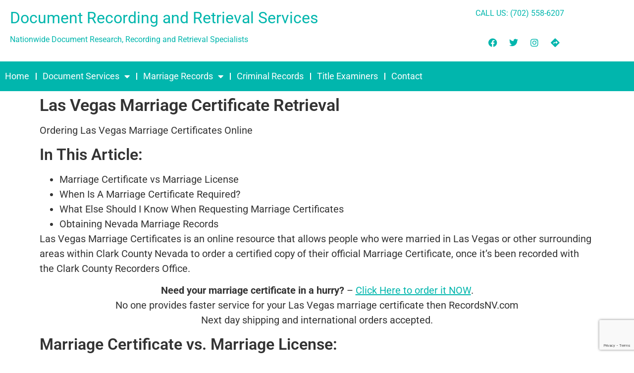

--- FILE ---
content_type: text/html; charset=UTF-8
request_url: https://drrsvcs.com/las-vegas-marriage-certificate-retrieval/
body_size: 58844
content:
<!doctype html> 
<html lang="en-US" prefix="og: https://ogp.me/ns#"> 
<head>
<meta charset="UTF-8">
<link rel="preload" href="https://drrsvcs.com/wp-content/cache/fvm/min/0-cssfa2c841699f84cc3145fc7456994d6963b0f51cfd40802f0d246b1ce034c4.css" as="style" media="all" /> 
<link rel="preload" href="https://drrsvcs.com/wp-content/cache/fvm/min/0-css58655152b398dc83ec29328d184a520c836e9a1bc2bcadc8d4365c06be134.css" as="style" media="all" /> 
<link rel="preload" href="https://drrsvcs.com/wp-content/cache/fvm/min/0-css98f759b7bda22deb3b70ae39557360b468c5874583dd0f55725d1cfd98347.css" as="style" media="all" /> 
<link rel="preload" href="https://drrsvcs.com/wp-content/cache/fvm/min/0-cssf395cacfe88517db0d9693377987259b57ea9f5388033677754dfef792969.css" as="style" media="all" /> 
<link rel="preload" href="https://drrsvcs.com/wp-content/cache/fvm/min/0-cssc43492dcdb12a68f47b3635db771271d8d657eebf3cec08a075b20dbe7af9.css" as="style" media="all" /> 
<link rel="preload" href="https://drrsvcs.com/wp-content/cache/fvm/min/0-cssb6545d84e5aeea42dba03689b38ac8a9a6a96c418e44dbed4777d51449539.css" as="style" media="all" /> 
<link rel="preload" href="https://drrsvcs.com/wp-content/cache/fvm/min/0-css0476ff71c4082865d77b3c98c2f44378375b5f8786b9d5c385aa83cde494e.css" as="style" media="all" /> 
<link rel="preload" href="https://drrsvcs.com/wp-content/cache/fvm/min/0-cssfc304f10cbda9a1ae2ea62ba2b3dbdb267000e8b3973f248bee568647a2a1.css" as="style" media="all" /> 
<link rel="preload" href="https://drrsvcs.com/wp-content/cache/fvm/min/0-cssd90b3f608d1b567f13f71fc2aa7a18f94ea6ceb9b2a5356a6672afc111386.css" as="style" media="all" /> 
<link rel="preload" href="https://drrsvcs.com/wp-content/cache/fvm/min/0-css294bfbc2327532a8db603fd7335fdc3e5a8f1b19551c00efc0a2aaf91604b.css" as="style" media="all" /> 
<link rel="preload" href="https://drrsvcs.com/wp-content/cache/fvm/min/0-css66f72df8eca452dce768eaaba3cded8871331ef66e5da96ed6cfa4be08e7e.css" as="style" media="all" /> 
<link rel="preload" href="https://drrsvcs.com/wp-content/cache/fvm/min/0-cssd62a5ebbfa9ace7866b509ea0fff25b8642da9791561166a190a5298e5007.css" as="style" media="all" /> 
<link rel="preload" href="https://drrsvcs.com/wp-content/cache/fvm/min/0-css941d87589b19b1f6049a267a827ad2bd76cfff09b95c2c7d88ddfa587f719.css" as="style" media="all" /> 
<link rel="preload" href="https://drrsvcs.com/wp-content/cache/fvm/min/0-cssd726ccdb01f2ff2bde923ad5462fe4e3eb9d239286d5afe52e28bb9341f72.css" as="style" media="all" /> 
<link rel="preload" href="https://drrsvcs.com/wp-content/cache/fvm/min/0-cssd4a21ae14bca98ba4f4d95137a9989f2c0cdcc912c5f33bc2deb617da851f.css" as="style" media="all" /> 
<link rel="preload" href="https://drrsvcs.com/wp-content/cache/fvm/min/0-cssf0d453943a8c30ef01fd59a8f9f9d4716623125021a0a8f0daa78a090229b.css" as="style" media="all" /> 
<link rel="preload" href="https://drrsvcs.com/wp-content/cache/fvm/min/0-css623136542c911d62e234bff85f64071bf5545bd83ddbc553f19c43b7cce3c.css" as="style" media="all" /> 
<link rel="preload" href="https://drrsvcs.com/wp-content/cache/fvm/min/0-cssa038e1ab85aa7b14e0363536f404c563a100bcb46e7ebb4e27ed53d126f0e.css" as="style" media="all" /> 
<link rel="preload" href="https://drrsvcs.com/wp-content/cache/fvm/min/0-cssf5841a7a099b6edf8648ef5ac437323505ea24cb43e7997a93278724c0dfa.css" as="style" media="all" />
<script data-cfasync="false">if(navigator.userAgent.match(/MSIE|Internet Explorer/i)||navigator.userAgent.match(/Trident\/7\..*?rv:11/i)){var href=document.location.href;if(!href.match(/[?&]iebrowser/)){if(href.indexOf("?")==-1){if(href.indexOf("#")==-1){document.location.href=href+"?iebrowser=1"}else{document.location.href=href.replace("#","?iebrowser=1#")}}else{if(href.indexOf("#")==-1){document.location.href=href+"&iebrowser=1"}else{document.location.href=href.replace("#","&iebrowser=1#")}}}}</script>
<script data-cfasync="false">class FVMLoader{constructor(e){this.triggerEvents=e,this.eventOptions={passive:!0},this.userEventListener=this.triggerListener.bind(this),this.delayedScripts={normal:[],async:[],defer:[]},this.allJQueries=[]}_addUserInteractionListener(e){this.triggerEvents.forEach(t=>window.addEventListener(t,e.userEventListener,e.eventOptions))}_removeUserInteractionListener(e){this.triggerEvents.forEach(t=>window.removeEventListener(t,e.userEventListener,e.eventOptions))}triggerListener(){this._removeUserInteractionListener(this),"loading"===document.readyState?document.addEventListener("DOMContentLoaded",this._loadEverythingNow.bind(this)):this._loadEverythingNow()}async _loadEverythingNow(){this._runAllDelayedCSS(),this._delayEventListeners(),this._delayJQueryReady(this),this._handleDocumentWrite(),this._registerAllDelayedScripts(),await this._loadScriptsFromList(this.delayedScripts.normal),await this._loadScriptsFromList(this.delayedScripts.defer),await this._loadScriptsFromList(this.delayedScripts.async),await this._triggerDOMContentLoaded(),await this._triggerWindowLoad(),window.dispatchEvent(new Event("wpr-allScriptsLoaded"))}_registerAllDelayedScripts(){document.querySelectorAll("script[type=fvmdelay]").forEach(e=>{e.hasAttribute("src")?e.hasAttribute("async")&&!1!==e.async?this.delayedScripts.async.push(e):e.hasAttribute("defer")&&!1!==e.defer||"module"===e.getAttribute("data-type")?this.delayedScripts.defer.push(e):this.delayedScripts.normal.push(e):this.delayedScripts.normal.push(e)})}_runAllDelayedCSS(){document.querySelectorAll("link[rel=fvmdelay]").forEach(e=>{e.setAttribute("rel","stylesheet")})}async _transformScript(e){return await this._requestAnimFrame(),new Promise(t=>{const n=document.createElement("script");let r;[...e.attributes].forEach(e=>{let t=e.nodeName;"type"!==t&&("data-type"===t&&(t="type",r=e.nodeValue),n.setAttribute(t,e.nodeValue))}),e.hasAttribute("src")?(n.addEventListener("load",t),n.addEventListener("error",t)):(n.text=e.text,t()),e.parentNode.replaceChild(n,e)})}async _loadScriptsFromList(e){const t=e.shift();return t?(await this._transformScript(t),this._loadScriptsFromList(e)):Promise.resolve()}_delayEventListeners(){let e={};function t(t,n){!function(t){function n(n){return e[t].eventsToRewrite.indexOf(n)>=0?"wpr-"+n:n}e[t]||(e[t]={originalFunctions:{add:t.addEventListener,remove:t.removeEventListener},eventsToRewrite:[]},t.addEventListener=function(){arguments[0]=n(arguments[0]),e[t].originalFunctions.add.apply(t,arguments)},t.removeEventListener=function(){arguments[0]=n(arguments[0]),e[t].originalFunctions.remove.apply(t,arguments)})}(t),e[t].eventsToRewrite.push(n)}function n(e,t){let n=e[t];Object.defineProperty(e,t,{get:()=>n||function(){},set(r){e["wpr"+t]=n=r}})}t(document,"DOMContentLoaded"),t(window,"DOMContentLoaded"),t(window,"load"),t(window,"pageshow"),t(document,"readystatechange"),n(document,"onreadystatechange"),n(window,"onload"),n(window,"onpageshow")}_delayJQueryReady(e){let t=window.jQuery;Object.defineProperty(window,"jQuery",{get:()=>t,set(n){if(n&&n.fn&&!e.allJQueries.includes(n)){n.fn.ready=n.fn.init.prototype.ready=function(t){e.domReadyFired?t.bind(document)(n):document.addEventListener("DOMContentLoaded2",()=>t.bind(document)(n))};const t=n.fn.on;n.fn.on=n.fn.init.prototype.on=function(){if(this[0]===window){function e(e){return e.split(" ").map(e=>"load"===e||0===e.indexOf("load.")?"wpr-jquery-load":e).join(" ")}"string"==typeof arguments[0]||arguments[0]instanceof String?arguments[0]=e(arguments[0]):"object"==typeof arguments[0]&&Object.keys(arguments[0]).forEach(t=>{delete Object.assign(arguments[0],{[e(t)]:arguments[0][t]})[t]})}return t.apply(this,arguments),this},e.allJQueries.push(n)}t=n}})}async _triggerDOMContentLoaded(){this.domReadyFired=!0,await this._requestAnimFrame(),document.dispatchEvent(new Event("DOMContentLoaded2")),await this._requestAnimFrame(),window.dispatchEvent(new Event("DOMContentLoaded2")),await this._requestAnimFrame(),document.dispatchEvent(new Event("wpr-readystatechange")),await this._requestAnimFrame(),document.wpronreadystatechange&&document.wpronreadystatechange()}async _triggerWindowLoad(){await this._requestAnimFrame(),window.dispatchEvent(new Event("wpr-load")),await this._requestAnimFrame(),window.wpronload&&window.wpronload(),await this._requestAnimFrame(),this.allJQueries.forEach(e=>e(window).trigger("wpr-jquery-load")),window.dispatchEvent(new Event("wpr-pageshow")),await this._requestAnimFrame(),window.wpronpageshow&&window.wpronpageshow()}_handleDocumentWrite(){const e=new Map;document.write=document.writeln=function(t){const n=document.currentScript,r=document.createRange(),i=n.parentElement;let a=e.get(n);void 0===a&&(a=n.nextSibling,e.set(n,a));const s=document.createDocumentFragment();r.setStart(s,0),s.appendChild(r.createContextualFragment(t)),i.insertBefore(s,a)}}async _requestAnimFrame(){return new Promise(e=>requestAnimationFrame(e))}static run(){const e=new FVMLoader(["keydown","mousemove","touchmove","touchstart","touchend","wheel"]);e._addUserInteractionListener(e)}}FVMLoader.run();</script>
<meta name="viewport" content="width=device-width, initial-scale=1"><title>Las Vegas Marriage Certificate Retrieval - Document Recording and Retrieval Services</title>
<meta name="description" content="Ordering Las Vegas Marriage Certificates Online"/>
<meta name="robots" content="follow, index, max-snippet:-1, max-video-preview:-1, max-image-preview:large"/>
<link rel="canonical" href="https://drrsvcs.com/las-vegas-marriage-certificate-retrieval/" />
<meta property="og:locale" content="en_US" />
<meta property="og:type" content="article" />
<meta property="og:title" content="Las Vegas Marriage Certificate Retrieval - Document Recording and Retrieval Services" />
<meta property="og:description" content="Ordering Las Vegas Marriage Certificates Online" />
<meta property="og:url" content="https://drrsvcs.com/las-vegas-marriage-certificate-retrieval/" />
<meta property="og:site_name" content="Document Recording and Retrieval Services" />
<meta property="og:updated_time" content="2022-02-15T16:05:46+00:00" />
<meta name="twitter:card" content="summary_large_image" />
<meta name="twitter:title" content="Las Vegas Marriage Certificate Retrieval - Document Recording and Retrieval Services" />
<meta name="twitter:description" content="Ordering Las Vegas Marriage Certificates Online" />
<link rel="alternate" type="application/rss+xml" title="Document Recording and Retrieval Services &raquo; Feed" href="https://drrsvcs.com/feed/" />
<link rel="alternate" type="application/rss+xml" title="Document Recording and Retrieval Services &raquo; Comments Feed" href="https://drrsvcs.com/comments/feed/" /> 
<link rel="profile" href="https://gmpg.org/xfn/11"> 
<style id='wp-img-auto-sizes-contain-inline-css' media="all">img:is([sizes=auto i],[sizes^="auto," i]){contain-intrinsic-size:3000px 1500px}</style> 
<link rel='stylesheet' id='wp-block-library-css' href='https://drrsvcs.com/wp-content/cache/fvm/min/0-cssfa2c841699f84cc3145fc7456994d6963b0f51cfd40802f0d246b1ce034c4.css' media='all' /> 
<style id='global-styles-inline-css' media="all">:root{--wp--preset--aspect-ratio--square:1;--wp--preset--aspect-ratio--4-3:4/3;--wp--preset--aspect-ratio--3-4:3/4;--wp--preset--aspect-ratio--3-2:3/2;--wp--preset--aspect-ratio--2-3:2/3;--wp--preset--aspect-ratio--16-9:16/9;--wp--preset--aspect-ratio--9-16:9/16;--wp--preset--color--black:#000000;--wp--preset--color--cyan-bluish-gray:#abb8c3;--wp--preset--color--white:#ffffff;--wp--preset--color--pale-pink:#f78da7;--wp--preset--color--vivid-red:#cf2e2e;--wp--preset--color--luminous-vivid-orange:#ff6900;--wp--preset--color--luminous-vivid-amber:#fcb900;--wp--preset--color--light-green-cyan:#7bdcb5;--wp--preset--color--vivid-green-cyan:#00d084;--wp--preset--color--pale-cyan-blue:#8ed1fc;--wp--preset--color--vivid-cyan-blue:#0693e3;--wp--preset--color--vivid-purple:#9b51e0;--wp--preset--gradient--vivid-cyan-blue-to-vivid-purple:linear-gradient(135deg,rgb(6,147,227) 0%,rgb(155,81,224) 100%);--wp--preset--gradient--light-green-cyan-to-vivid-green-cyan:linear-gradient(135deg,rgb(122,220,180) 0%,rgb(0,208,130) 100%);--wp--preset--gradient--luminous-vivid-amber-to-luminous-vivid-orange:linear-gradient(135deg,rgb(252,185,0) 0%,rgb(255,105,0) 100%);--wp--preset--gradient--luminous-vivid-orange-to-vivid-red:linear-gradient(135deg,rgb(255,105,0) 0%,rgb(207,46,46) 100%);--wp--preset--gradient--very-light-gray-to-cyan-bluish-gray:linear-gradient(135deg,rgb(238,238,238) 0%,rgb(169,184,195) 100%);--wp--preset--gradient--cool-to-warm-spectrum:linear-gradient(135deg,rgb(74,234,220) 0%,rgb(151,120,209) 20%,rgb(207,42,186) 40%,rgb(238,44,130) 60%,rgb(251,105,98) 80%,rgb(254,248,76) 100%);--wp--preset--gradient--blush-light-purple:linear-gradient(135deg,rgb(255,206,236) 0%,rgb(152,150,240) 100%);--wp--preset--gradient--blush-bordeaux:linear-gradient(135deg,rgb(254,205,165) 0%,rgb(254,45,45) 50%,rgb(107,0,62) 100%);--wp--preset--gradient--luminous-dusk:linear-gradient(135deg,rgb(255,203,112) 0%,rgb(199,81,192) 50%,rgb(65,88,208) 100%);--wp--preset--gradient--pale-ocean:linear-gradient(135deg,rgb(255,245,203) 0%,rgb(182,227,212) 50%,rgb(51,167,181) 100%);--wp--preset--gradient--electric-grass:linear-gradient(135deg,rgb(202,248,128) 0%,rgb(113,206,126) 100%);--wp--preset--gradient--midnight:linear-gradient(135deg,rgb(2,3,129) 0%,rgb(40,116,252) 100%);--wp--preset--font-size--small:13px;--wp--preset--font-size--medium:20px;--wp--preset--font-size--large:36px;--wp--preset--font-size--x-large:42px;--wp--preset--spacing--20:0.44rem;--wp--preset--spacing--30:0.67rem;--wp--preset--spacing--40:1rem;--wp--preset--spacing--50:1.5rem;--wp--preset--spacing--60:2.25rem;--wp--preset--spacing--70:3.38rem;--wp--preset--spacing--80:5.06rem;--wp--preset--shadow--natural:6px 6px 9px rgba(0, 0, 0, 0.2);--wp--preset--shadow--deep:12px 12px 50px rgba(0, 0, 0, 0.4);--wp--preset--shadow--sharp:6px 6px 0px rgba(0, 0, 0, 0.2);--wp--preset--shadow--outlined:6px 6px 0px -3px rgb(255, 255, 255), 6px 6px rgb(0, 0, 0);--wp--preset--shadow--crisp:6px 6px 0px rgb(0, 0, 0)}:root{--wp--style--global--content-size:800px;--wp--style--global--wide-size:1200px}:where(body){margin:0}.wp-site-blocks>.alignleft{float:left;margin-right:2em}.wp-site-blocks>.alignright{float:right;margin-left:2em}.wp-site-blocks>.aligncenter{justify-content:center;margin-left:auto;margin-right:auto}:where(.wp-site-blocks)>*{margin-block-start:24px;margin-block-end:0}:where(.wp-site-blocks)>:first-child{margin-block-start:0}:where(.wp-site-blocks)>:last-child{margin-block-end:0}:root{--wp--style--block-gap:24px}:root :where(.is-layout-flow)>:first-child{margin-block-start:0}:root :where(.is-layout-flow)>:last-child{margin-block-end:0}:root :where(.is-layout-flow)>*{margin-block-start:24px;margin-block-end:0}:root :where(.is-layout-constrained)>:first-child{margin-block-start:0}:root :where(.is-layout-constrained)>:last-child{margin-block-end:0}:root :where(.is-layout-constrained)>*{margin-block-start:24px;margin-block-end:0}:root :where(.is-layout-flex){gap:24px}:root :where(.is-layout-grid){gap:24px}.is-layout-flow>.alignleft{float:left;margin-inline-start:0;margin-inline-end:2em}.is-layout-flow>.alignright{float:right;margin-inline-start:2em;margin-inline-end:0}.is-layout-flow>.aligncenter{margin-left:auto!important;margin-right:auto!important}.is-layout-constrained>.alignleft{float:left;margin-inline-start:0;margin-inline-end:2em}.is-layout-constrained>.alignright{float:right;margin-inline-start:2em;margin-inline-end:0}.is-layout-constrained>.aligncenter{margin-left:auto!important;margin-right:auto!important}.is-layout-constrained>:where(:not(.alignleft):not(.alignright):not(.alignfull)){max-width:var(--wp--style--global--content-size);margin-left:auto!important;margin-right:auto!important}.is-layout-constrained>.alignwide{max-width:var(--wp--style--global--wide-size)}body .is-layout-flex{display:flex}.is-layout-flex{flex-wrap:wrap;align-items:center}.is-layout-flex>:is(*,div){margin:0}body .is-layout-grid{display:grid}.is-layout-grid>:is(*,div){margin:0}body{padding-top:0;padding-right:0;padding-bottom:0;padding-left:0}a:where(:not(.wp-element-button)){text-decoration:underline}:root :where(.wp-element-button,.wp-block-button__link){background-color:#32373c;border-width:0;color:#fff;font-family:inherit;font-size:inherit;font-style:inherit;font-weight:inherit;letter-spacing:inherit;line-height:inherit;padding-top:calc(0.667em + 2px);padding-right:calc(1.333em + 2px);padding-bottom:calc(0.667em + 2px);padding-left:calc(1.333em + 2px);text-decoration:none;text-transform:inherit}.has-black-color{color:var(--wp--preset--color--black)!important}.has-cyan-bluish-gray-color{color:var(--wp--preset--color--cyan-bluish-gray)!important}.has-white-color{color:var(--wp--preset--color--white)!important}.has-pale-pink-color{color:var(--wp--preset--color--pale-pink)!important}.has-vivid-red-color{color:var(--wp--preset--color--vivid-red)!important}.has-luminous-vivid-orange-color{color:var(--wp--preset--color--luminous-vivid-orange)!important}.has-luminous-vivid-amber-color{color:var(--wp--preset--color--luminous-vivid-amber)!important}.has-light-green-cyan-color{color:var(--wp--preset--color--light-green-cyan)!important}.has-vivid-green-cyan-color{color:var(--wp--preset--color--vivid-green-cyan)!important}.has-pale-cyan-blue-color{color:var(--wp--preset--color--pale-cyan-blue)!important}.has-vivid-cyan-blue-color{color:var(--wp--preset--color--vivid-cyan-blue)!important}.has-vivid-purple-color{color:var(--wp--preset--color--vivid-purple)!important}.has-black-background-color{background-color:var(--wp--preset--color--black)!important}.has-cyan-bluish-gray-background-color{background-color:var(--wp--preset--color--cyan-bluish-gray)!important}.has-white-background-color{background-color:var(--wp--preset--color--white)!important}.has-pale-pink-background-color{background-color:var(--wp--preset--color--pale-pink)!important}.has-vivid-red-background-color{background-color:var(--wp--preset--color--vivid-red)!important}.has-luminous-vivid-orange-background-color{background-color:var(--wp--preset--color--luminous-vivid-orange)!important}.has-luminous-vivid-amber-background-color{background-color:var(--wp--preset--color--luminous-vivid-amber)!important}.has-light-green-cyan-background-color{background-color:var(--wp--preset--color--light-green-cyan)!important}.has-vivid-green-cyan-background-color{background-color:var(--wp--preset--color--vivid-green-cyan)!important}.has-pale-cyan-blue-background-color{background-color:var(--wp--preset--color--pale-cyan-blue)!important}.has-vivid-cyan-blue-background-color{background-color:var(--wp--preset--color--vivid-cyan-blue)!important}.has-vivid-purple-background-color{background-color:var(--wp--preset--color--vivid-purple)!important}.has-black-border-color{border-color:var(--wp--preset--color--black)!important}.has-cyan-bluish-gray-border-color{border-color:var(--wp--preset--color--cyan-bluish-gray)!important}.has-white-border-color{border-color:var(--wp--preset--color--white)!important}.has-pale-pink-border-color{border-color:var(--wp--preset--color--pale-pink)!important}.has-vivid-red-border-color{border-color:var(--wp--preset--color--vivid-red)!important}.has-luminous-vivid-orange-border-color{border-color:var(--wp--preset--color--luminous-vivid-orange)!important}.has-luminous-vivid-amber-border-color{border-color:var(--wp--preset--color--luminous-vivid-amber)!important}.has-light-green-cyan-border-color{border-color:var(--wp--preset--color--light-green-cyan)!important}.has-vivid-green-cyan-border-color{border-color:var(--wp--preset--color--vivid-green-cyan)!important}.has-pale-cyan-blue-border-color{border-color:var(--wp--preset--color--pale-cyan-blue)!important}.has-vivid-cyan-blue-border-color{border-color:var(--wp--preset--color--vivid-cyan-blue)!important}.has-vivid-purple-border-color{border-color:var(--wp--preset--color--vivid-purple)!important}.has-vivid-cyan-blue-to-vivid-purple-gradient-background{background:var(--wp--preset--gradient--vivid-cyan-blue-to-vivid-purple)!important}.has-light-green-cyan-to-vivid-green-cyan-gradient-background{background:var(--wp--preset--gradient--light-green-cyan-to-vivid-green-cyan)!important}.has-luminous-vivid-amber-to-luminous-vivid-orange-gradient-background{background:var(--wp--preset--gradient--luminous-vivid-amber-to-luminous-vivid-orange)!important}.has-luminous-vivid-orange-to-vivid-red-gradient-background{background:var(--wp--preset--gradient--luminous-vivid-orange-to-vivid-red)!important}.has-very-light-gray-to-cyan-bluish-gray-gradient-background{background:var(--wp--preset--gradient--very-light-gray-to-cyan-bluish-gray)!important}.has-cool-to-warm-spectrum-gradient-background{background:var(--wp--preset--gradient--cool-to-warm-spectrum)!important}.has-blush-light-purple-gradient-background{background:var(--wp--preset--gradient--blush-light-purple)!important}.has-blush-bordeaux-gradient-background{background:var(--wp--preset--gradient--blush-bordeaux)!important}.has-luminous-dusk-gradient-background{background:var(--wp--preset--gradient--luminous-dusk)!important}.has-pale-ocean-gradient-background{background:var(--wp--preset--gradient--pale-ocean)!important}.has-electric-grass-gradient-background{background:var(--wp--preset--gradient--electric-grass)!important}.has-midnight-gradient-background{background:var(--wp--preset--gradient--midnight)!important}.has-small-font-size{font-size:var(--wp--preset--font-size--small)!important}.has-medium-font-size{font-size:var(--wp--preset--font-size--medium)!important}.has-large-font-size{font-size:var(--wp--preset--font-size--large)!important}.has-x-large-font-size{font-size:var(--wp--preset--font-size--x-large)!important}:root :where(.wp-block-pullquote){font-size:1.5em;line-height:1.6}</style> 
<link rel='stylesheet' id='contact-form-7-css' href='https://drrsvcs.com/wp-content/cache/fvm/min/0-css58655152b398dc83ec29328d184a520c836e9a1bc2bcadc8d4365c06be134.css' media='all' /> 
<link rel='stylesheet' id='hello-elementor-css' href='https://drrsvcs.com/wp-content/cache/fvm/min/0-css98f759b7bda22deb3b70ae39557360b468c5874583dd0f55725d1cfd98347.css' media='all' /> 
<link rel='stylesheet' id='hello-elementor-theme-style-css' href='https://drrsvcs.com/wp-content/cache/fvm/min/0-cssf395cacfe88517db0d9693377987259b57ea9f5388033677754dfef792969.css' media='all' /> 
<link rel='stylesheet' id='hello-elementor-header-footer-css' href='https://drrsvcs.com/wp-content/cache/fvm/min/0-cssc43492dcdb12a68f47b3635db771271d8d657eebf3cec08a075b20dbe7af9.css' media='all' /> 
<link rel='stylesheet' id='elementor-frontend-css' href='https://drrsvcs.com/wp-content/cache/fvm/min/0-cssb6545d84e5aeea42dba03689b38ac8a9a6a96c418e44dbed4777d51449539.css' media='all' /> 
<link rel='stylesheet' id='widget-heading-css' href='https://drrsvcs.com/wp-content/cache/fvm/min/0-css0476ff71c4082865d77b3c98c2f44378375b5f8786b9d5c385aa83cde494e.css' media='all' /> 
<link rel='stylesheet' id='widget-social-icons-css' href='https://drrsvcs.com/wp-content/cache/fvm/min/0-cssfc304f10cbda9a1ae2ea62ba2b3dbdb267000e8b3973f248bee568647a2a1.css' media='all' /> 
<link rel='stylesheet' id='e-apple-webkit-css' href='https://drrsvcs.com/wp-content/cache/fvm/min/0-cssd90b3f608d1b567f13f71fc2aa7a18f94ea6ceb9b2a5356a6672afc111386.css' media='all' /> 
<link rel='stylesheet' id='widget-nav-menu-css' href='https://drrsvcs.com/wp-content/cache/fvm/min/0-css294bfbc2327532a8db603fd7335fdc3e5a8f1b19551c00efc0a2aaf91604b.css' media='all' /> 
<link rel='stylesheet' id='elementor-icons-css' href='https://drrsvcs.com/wp-content/cache/fvm/min/0-css66f72df8eca452dce768eaaba3cded8871331ef66e5da96ed6cfa4be08e7e.css' media='all' /> 
<link rel='stylesheet' id='elementor-post-1858-css' href='https://drrsvcs.com/wp-content/cache/fvm/min/0-cssd62a5ebbfa9ace7866b509ea0fff25b8642da9791561166a190a5298e5007.css' media='all' /> 
<link rel='stylesheet' id='elementor-post-1889-css' href='https://drrsvcs.com/wp-content/cache/fvm/min/0-css941d87589b19b1f6049a267a827ad2bd76cfff09b95c2c7d88ddfa587f719.css' media='all' /> 
<link rel='stylesheet' id='elementor-post-1900-css' href='https://drrsvcs.com/wp-content/cache/fvm/min/0-cssd726ccdb01f2ff2bde923ad5462fe4e3eb9d239286d5afe52e28bb9341f72.css' media='all' /> 
<link rel='stylesheet' id='elementor-gf-local-roboto-css' href='https://drrsvcs.com/wp-content/cache/fvm/min/0-cssd4a21ae14bca98ba4f4d95137a9989f2c0cdcc912c5f33bc2deb617da851f.css' media='all' /> 
<link rel='stylesheet' id='elementor-gf-local-robotoslab-css' href='https://drrsvcs.com/wp-content/cache/fvm/min/0-cssf0d453943a8c30ef01fd59a8f9f9d4716623125021a0a8f0daa78a090229b.css' media='all' /> 
<link rel='stylesheet' id='elementor-icons-shared-0-css' href='https://drrsvcs.com/wp-content/cache/fvm/min/0-css623136542c911d62e234bff85f64071bf5545bd83ddbc553f19c43b7cce3c.css' media='all' /> 
<link rel='stylesheet' id='elementor-icons-fa-brands-css' href='https://drrsvcs.com/wp-content/cache/fvm/min/0-cssa038e1ab85aa7b14e0363536f404c563a100bcb46e7ebb4e27ed53d126f0e.css' media='all' /> 
<link rel='stylesheet' id='elementor-icons-fa-solid-css' href='https://drrsvcs.com/wp-content/cache/fvm/min/0-cssf5841a7a099b6edf8648ef5ac437323505ea24cb43e7997a93278724c0dfa.css' media='all' /> 
<script src="https://drrsvcs.com/wp-includes/js/jquery/jquery.min.js?ver=3.7.1" id="jquery-core-js"></script>
<script src="https://drrsvcs.com/wp-includes/js/jquery/jquery-migrate.min.js?ver=3.4.1" id="jquery-migrate-js"></script>
<script src="https://www.googletagmanager.com/gtag/js?id=GT-WPL8XH" id="google_gtagjs-js" async></script>
<script id="google_gtagjs-js-after">
window.dataLayer = window.dataLayer || [];function gtag(){dataLayer.push(arguments);}
gtag("set","linker",{"domains":["drrsvcs.com"]});
gtag("js", new Date());
gtag("set", "developer_id.dZTNiMT", true);
gtag("config", "GT-WPL8XH");
window._googlesitekit = window._googlesitekit || {}; window._googlesitekit.throttledEvents = []; window._googlesitekit.gtagEvent = (name, data) => { var key = JSON.stringify( { name, data } ); if ( !! window._googlesitekit.throttledEvents[ key ] ) { return; } window._googlesitekit.throttledEvents[ key ] = true; setTimeout( () => { delete window._googlesitekit.throttledEvents[ key ]; }, 5 ); gtag( "event", name, { ...data, event_source: "site-kit" } ); }; 
//# sourceURL=google_gtagjs-js-after
</script>
<style media="all">.e-con.e-parent:nth-of-type(n+4):not(.e-lazyloaded):not(.e-no-lazyload),.e-con.e-parent:nth-of-type(n+4):not(.e-lazyloaded):not(.e-no-lazyload) *{background-image:none!important}@media screen and (max-height:1024px){.e-con.e-parent:nth-of-type(n+3):not(.e-lazyloaded):not(.e-no-lazyload),.e-con.e-parent:nth-of-type(n+3):not(.e-lazyloaded):not(.e-no-lazyload) *{background-image:none!important}}@media screen and (max-height:640px){.e-con.e-parent:nth-of-type(n+2):not(.e-lazyloaded):not(.e-no-lazyload),.e-con.e-parent:nth-of-type(n+2):not(.e-lazyloaded):not(.e-no-lazyload) *{background-image:none!important}}</style> 
<script id="google_gtagjs" src="https://www.googletagmanager.com/gtag/js?id=G-7QHVZY2R50" async></script>
<script id="google_gtagjs-inline">
window.dataLayer = window.dataLayer || [];function gtag(){dataLayer.push(arguments);}gtag('js', new Date());gtag('config', 'G-7QHVZY2R50', {} );
</script>
<style id="wp-custom-css" media="all">.site-footer .footer-inner,.site-footer:not(.dynamic-footer),.site-header .header-inner,.site-header:not(.dynamic-header),body:not([class*=elementor-page-]) .site-main{max-width:1120px}</style> 
</head>
<body class="wp-singular page-template page-template-template-full-width page-template-template-full-width-php page page-id-14 wp-embed-responsive wp-theme-hello-elementor hello-elementor-default elementor-default elementor-kit-1858"> <a class="skip-link screen-reader-text" href="#content">Skip to content</a> <header data-elementor-type="header" data-elementor-id="1889" class="elementor elementor-1889 elementor-location-header" data-elementor-post-type="elementor_library"> <section class="elementor-section elementor-top-section elementor-element elementor-element-2a30f07 elementor-section-boxed elementor-section-height-default elementor-section-height-default" data-id="2a30f07" data-element_type="section"> <div class="elementor-container elementor-column-gap-default"> <div class="elementor-column elementor-col-100 elementor-top-column elementor-element elementor-element-cf34cbf" data-id="cf34cbf" data-element_type="column"> <div class="elementor-widget-wrap elementor-element-populated"> <section class="elementor-section elementor-inner-section elementor-element elementor-element-b803cf9 elementor-section-boxed elementor-section-height-default elementor-section-height-default" data-id="b803cf9" data-element_type="section"> <div class="elementor-container elementor-column-gap-default"> <div class="elementor-column elementor-col-50 elementor-inner-column elementor-element elementor-element-e89dc5d" data-id="e89dc5d" data-element_type="column"> <div class="elementor-widget-wrap elementor-element-populated"> <div class="elementor-element elementor-element-396143c elementor-widget elementor-widget-theme-site-title elementor-widget-heading" data-id="396143c" data-element_type="widget" data-widget_type="theme-site-title.default"> <div class="elementor-widget-container"> <h2 class="elementor-heading-title elementor-size-default"><a href="https://drrsvcs.com">Document Recording and Retrieval Services</a></h2> </div> </div> <div class="elementor-element elementor-element-69aa9dd elementor-widget elementor-widget-heading" data-id="69aa9dd" data-element_type="widget" data-widget_type="heading.default"> <div class="elementor-widget-container"> <h3 class="elementor-heading-title elementor-size-default">Nationwide Document Research, Recording and Retrieval Specialists</h3> </div> </div> </div> </div> <div class="elementor-column elementor-col-50 elementor-inner-column elementor-element elementor-element-b52cc3c" data-id="b52cc3c" data-element_type="column"> <div class="elementor-widget-wrap elementor-element-populated"> <div class="elementor-element elementor-element-a784708 elementor-widget elementor-widget-text-editor" data-id="a784708" data-element_type="widget" data-widget_type="text-editor.default"> <div class="elementor-widget-container"> <p style="text-align: right;">CALL US: (702) 558-6207</p> </div> </div> <div class="elementor-element elementor-element-523e131 elementor-shape-circle e-grid-align-right elementor-grid-0 elementor-widget elementor-widget-social-icons" data-id="523e131" data-element_type="widget" data-widget_type="social-icons.default"> <div class="elementor-widget-container"> <div class="elementor-social-icons-wrapper elementor-grid" role="list"> <span class="elementor-grid-item" role="listitem"> <a class="elementor-icon elementor-social-icon elementor-social-icon-facebook elementor-repeater-item-f6a16d1" href="https://www.facebook.com/pages/Document-Recording-and-Retrieval-Services-LLC/239072909445308" target="_blank"> <span class="elementor-screen-only">Facebook</span> <i aria-hidden="true" class="fab fa-facebook"></i> </a> </span> <span class="elementor-grid-item" role="listitem"> <a class="elementor-icon elementor-social-icon elementor-social-icon-twitter elementor-repeater-item-38aa553" href="http://twitter.com/drrsvcs" target="_blank"> <span class="elementor-screen-only">Twitter</span> <i aria-hidden="true" class="fab fa-twitter"></i> </a> </span> <span class="elementor-grid-item" role="listitem"> <a class="elementor-icon elementor-social-icon elementor-social-icon-instagram elementor-repeater-item-bf1366e" href="http://instagram.com/drrsvcs" target="_blank"> <span class="elementor-screen-only">Instagram</span> <i aria-hidden="true" class="fab fa-instagram"></i> </a> </span> <span class="elementor-grid-item" role="listitem"> <a class="elementor-icon elementor-social-icon elementor-social-icon-directions elementor-repeater-item-1274b19" href="https://www.google.com/maps/place/Document+Recording+%26+Retrieval/@36.0546937,-115.0520863,17z/data=!3m1!4b1!4m5!3m4!1s0x80c8d68e4c1ba41d:0x91bd4b9113bf6618!8m2!3d36.0546937!4d-115.0498976" target="_blank"> <span class="elementor-screen-only">Directions</span> <i aria-hidden="true" class="fas fa-directions"></i> </a> </span> </div> </div> </div> </div> </div> </div> </section> </div> </div> </div> </section> <section class="elementor-section elementor-top-section elementor-element elementor-element-e19885a elementor-section-boxed elementor-section-height-default elementor-section-height-default" data-id="e19885a" data-element_type="section" data-settings="{&quot;background_background&quot;:&quot;classic&quot;}"> <div class="elementor-container elementor-column-gap-default"> <div class="elementor-column elementor-col-100 elementor-top-column elementor-element elementor-element-dea5ec3" data-id="dea5ec3" data-element_type="column"> <div class="elementor-widget-wrap elementor-element-populated"> <div class="elementor-element elementor-element-a45cdb7 elementor-nav-menu__align-start elementor-nav-menu--dropdown-tablet elementor-nav-menu__text-align-aside elementor-nav-menu--toggle elementor-nav-menu--burger elementor-widget elementor-widget-nav-menu" data-id="a45cdb7" data-element_type="widget" data-settings="{&quot;layout&quot;:&quot;horizontal&quot;,&quot;submenu_icon&quot;:{&quot;value&quot;:&quot;&lt;i class=\&quot;fas fa-caret-down\&quot; aria-hidden=\&quot;true\&quot;&gt;&lt;\/i&gt;&quot;,&quot;library&quot;:&quot;fa-solid&quot;},&quot;toggle&quot;:&quot;burger&quot;}" data-widget_type="nav-menu.default"> <div class="elementor-widget-container"> <nav aria-label="Menu" class="elementor-nav-menu--main elementor-nav-menu__container elementor-nav-menu--layout-horizontal e--pointer-none"> <ul id="menu-1-a45cdb7" class="elementor-nav-menu"><li class="menu-item menu-item-type-custom menu-item-object-custom menu-item-home menu-item-40"><a href="http://drrsvcs.com" class="elementor-item">Home</a></li> <li class="menu-item menu-item-type-custom menu-item-object-custom menu-item-has-children menu-item-32"><a href="#" class="elementor-item elementor-item-anchor">Document Services</a> <ul class="sub-menu elementor-nav-menu--dropdown"> <li class="menu-item menu-item-type-post_type menu-item-object-page menu-item-28"><a href="https://drrsvcs.com/document-recording/" class="elementor-sub-item">Document Recording</a></li> <li class="menu-item menu-item-type-post_type menu-item-object-page menu-item-17"><a href="https://drrsvcs.com/document-retrieval/" class="elementor-sub-item">Document Retrieval</a></li> <li class="menu-item menu-item-type-post_type menu-item-object-page menu-item-30"><a href="https://drrsvcs.com/deed-search/" class="elementor-sub-item">Deed Search</a></li> </ul> </li> <li class="menu-item menu-item-type-custom menu-item-object-custom current-menu-ancestor current-menu-parent menu-item-has-children menu-item-70"><a href="#" class="elementor-item elementor-item-anchor">Marriage Records</a> <ul class="sub-menu elementor-nav-menu--dropdown"> <li class="menu-item menu-item-type-post_type menu-item-object-page current-menu-item page_item page-item-14 current_page_item menu-item-16"><a href="https://drrsvcs.com/las-vegas-marriage-certificate-retrieval/" aria-current="page" class="elementor-sub-item elementor-item-active">Marriage Certificates</a></li> <li class="menu-item menu-item-type-post_type menu-item-object-page menu-item-27"><a href="https://drrsvcs.com/nevada-marriage-records/" class="elementor-sub-item">Nevada Marriage Records</a></li> </ul> </li> <li class="menu-item menu-item-type-post_type menu-item-object-page menu-item-72"><a href="https://drrsvcs.com/criminal-records-search/" class="elementor-item">Criminal Records</a></li> <li class="menu-item menu-item-type-post_type menu-item-object-page menu-item-29"><a href="https://drrsvcs.com/title-examiners/" class="elementor-item">Title Examiners</a></li> <li class="menu-item menu-item-type-post_type menu-item-object-page menu-item-39"><a href="https://drrsvcs.com/contact/" class="elementor-item">Contact</a></li> </ul> </nav> <div class="elementor-menu-toggle" role="button" tabindex="0" aria-label="Menu Toggle" aria-expanded="false"> <i aria-hidden="true" role="presentation" class="elementor-menu-toggle__icon--open eicon-menu-bar"></i><i aria-hidden="true" role="presentation" class="elementor-menu-toggle__icon--close eicon-close"></i> </div> <nav class="elementor-nav-menu--dropdown elementor-nav-menu__container" aria-hidden="true"> <ul id="menu-2-a45cdb7" class="elementor-nav-menu"><li class="menu-item menu-item-type-custom menu-item-object-custom menu-item-home menu-item-40"><a href="http://drrsvcs.com" class="elementor-item" tabindex="-1">Home</a></li> <li class="menu-item menu-item-type-custom menu-item-object-custom menu-item-has-children menu-item-32"><a href="#" class="elementor-item elementor-item-anchor" tabindex="-1">Document Services</a> <ul class="sub-menu elementor-nav-menu--dropdown"> <li class="menu-item menu-item-type-post_type menu-item-object-page menu-item-28"><a href="https://drrsvcs.com/document-recording/" class="elementor-sub-item" tabindex="-1">Document Recording</a></li> <li class="menu-item menu-item-type-post_type menu-item-object-page menu-item-17"><a href="https://drrsvcs.com/document-retrieval/" class="elementor-sub-item" tabindex="-1">Document Retrieval</a></li> <li class="menu-item menu-item-type-post_type menu-item-object-page menu-item-30"><a href="https://drrsvcs.com/deed-search/" class="elementor-sub-item" tabindex="-1">Deed Search</a></li> </ul> </li> <li class="menu-item menu-item-type-custom menu-item-object-custom current-menu-ancestor current-menu-parent menu-item-has-children menu-item-70"><a href="#" class="elementor-item elementor-item-anchor" tabindex="-1">Marriage Records</a> <ul class="sub-menu elementor-nav-menu--dropdown"> <li class="menu-item menu-item-type-post_type menu-item-object-page current-menu-item page_item page-item-14 current_page_item menu-item-16"><a href="https://drrsvcs.com/las-vegas-marriage-certificate-retrieval/" aria-current="page" class="elementor-sub-item elementor-item-active" tabindex="-1">Marriage Certificates</a></li> <li class="menu-item menu-item-type-post_type menu-item-object-page menu-item-27"><a href="https://drrsvcs.com/nevada-marriage-records/" class="elementor-sub-item" tabindex="-1">Nevada Marriage Records</a></li> </ul> </li> <li class="menu-item menu-item-type-post_type menu-item-object-page menu-item-72"><a href="https://drrsvcs.com/criminal-records-search/" class="elementor-item" tabindex="-1">Criminal Records</a></li> <li class="menu-item menu-item-type-post_type menu-item-object-page menu-item-29"><a href="https://drrsvcs.com/title-examiners/" class="elementor-item" tabindex="-1">Title Examiners</a></li> <li class="menu-item menu-item-type-post_type menu-item-object-page menu-item-39"><a href="https://drrsvcs.com/contact/" class="elementor-item" tabindex="-1">Contact</a></li> </ul> </nav> </div> </div> </div> </div> </div> </section> </header> <main id="content" class="site-main post-14 page type-page status-publish hentry"> <div class="page-header"> <h1 class="entry-title">Las Vegas Marriage Certificate Retrieval</h1> </div> <div class="page-content"> <p class="has-medium-font-size">Ordering Las Vegas Marriage Certificates Online</p> <h2 class="wp-block-heading" id="in-this-article">In This Article:</h2> <ul class="has-medium-font-size wp-block-list"><li>Marriage Certificate vs Marriage License</li><li>When Is A Marriage Certificate Required?</li><li>What Else Should I Know When Requesting Marriage Certificates</li><li>Obtaining Nevada Marriage Records</li></ul> <p class="has-medium-font-size">Las Vegas Marriage Certificates is an online resource that allows people who were married in Las Vegas or other surrounding areas within Clark County Nevada to order a certified copy of their official Marriage Certificate, once it&#8217;s been recorded with the Clark County Recorders Office.</p> <p class="has-text-align-center has-medium-font-size"><strong>Need your marriage certificate in a hurry?</strong> &#8211; <a href="http://recordsnv.com/product-category/marriage-records/" target="_blank" rel="noopener">Click Here to order it NOW</a>.<br>No one provides faster service for your Las Vegas marriage certificate then RecordsNV.com<br>Next day shipping and international orders accepted.</p> <h2 class="wp-block-heading" id="marriage-certificate-vs-marriage-license">Marriage Certificate vs. Marriage License:</h2> <h3 class="wp-block-heading" id="these-are-two-separate-documents">These are two separate documents:</h3> <p class="has-medium-font-size">A <strong>Marriage License</strong> is a legal document that authorizes a designated party to perform the ceremony, allowing you to get married.</p> <p class="has-medium-font-size">Note: Marriage Licenses are issued prior to the ceremony and can only be issued by the state or the county where the ceremony will take place. We can not issue marriage licenses.</p> <p class="has-medium-font-size">A <strong>Marriage Certificate</strong> is an official document that must be recorded with the County Recorders Office, and proves you were married. The Marriage Certificate shows where the ceremony took place, who performed the ceremony and the date of the ceremony.</p> <p class="has-medium-font-size">There are two types of Certificate issued for Proof of Marriage in Clark County . Please use the following descriptions to help determine which type of Certificate you will need.</p> <p class="has-medium-font-size"><strong>Abstract Certificate</strong>: Has bride and grooms names, date married, date of recording, and certificate number.</p> <ul class="has-medium-font-size wp-block-list"><li>Used for: DMV, Social Security</li></ul> <p class="has-medium-font-size"><strong>Marriage Certificate</strong>: A copy of the actual certificate of the ceremony. Includes all of the information on the &#8220;Abstract Certificate&#8221; plus the following:</p> <ul class="has-medium-font-size wp-block-list"><li>Signature of Witnesses</li><li>Ministers&#8217; Name</li><li>Name and Physical address of the location the ceremony was performed in.</li><li>Used for: Adoption, Immigration</li></ul> <p class="has-medium-font-size">The unrecorded certificate you received at the time of your marriage is not considered &#8220;Proof of Marriage.&#8221; Only after the Marriage Certificate has been recorded and CERTIFIED, is it valid.</p> <p class="has-medium-font-size">ORDER Las Vegas Marriage Certificates Today</p> <p class="has-medium-font-size">NOTE: The Clark County Recorders Office, records the marriage certificate which is proof that a marriage ceremony was performed in Clark County . The marriage official who performs the ceremony has ten days to submit the marriage certificate to the Clark County Recorders office for recording. Normally a certified copy of the certificate would be available one day after the certificate has been received from the official.</p> <h3 class="wp-block-heading" id="when-is-an-official-certified-marriage-certificate-needed">When Is an Official Certified Marriage Certificate Needed?</h3> <p class="has-medium-font-size">You may need a &#8220;CERTIFIED&#8221; copy of your Marriage Certificate or Abstract Certificate in order to update your records or change your name on the following:</p> <ul class="has-medium-font-size wp-block-list"><li>Social Security Card</li><li>Driver&#8217;s License</li><li>Insurance</li><li>Passport</li><li>Immigration Naturalization Service</li><li>Banking / Medical records etc.</li></ul> <p class="has-medium-font-size">Most agencies listed above require Proof of Marriage. And in most cases you are required to leave the original “CERTIFIED” copy with the agency. In this case multiple copies of your Marriage Certificate may be necessary.</p> <h3 class="wp-block-heading" id="don-t-be-inconvenienced-when-you-need-an-original-certified-document">Don&#8217;t be inconvenienced when you need an original &#8220;Certified&#8221; Document.</h3> <p class="has-medium-font-size">Document Recording and Retrieval Services, is experienced in the process and policies of obtaining original &#8220;Certified&#8221; Certificates of Marriage. Each certificate is embossed with the counties official seal, showing authenticity. Each Certified Certificate also shows the date of marriage, official recording date of marriage, and book/page number of the official record.</p> <p class="has-text-align-center has-medium-font-size"><a href="http://recordsnv.com/product-category/marriage-records/" target="_blank" rel="noopener">ORDER YOUR ORIGINAL &#8220;CERTIFIED&#8221; Marriage Certificates today</a>.</p> <p class="has-medium-font-size">Don&#8217;t forget to order extra originals. Perhaps you would like an extra copy of your &#8220;Certified&#8221; Marriage Certificate as a personal keepsake for your Wedding Scrapbook or to frame and place on your mantel. Again, most agencies require you to submit an original document as &#8220;Proof of Marriage&#8221; and will not accept a copy.</p> <h2 class="wp-block-heading" id="what-else-should-i-know">What Else Should I Know?</h2> <h3 class="wp-block-heading" id="marriage-certificates-are-also-needed-under-the-following-scenarios">MARRIAGE CERTIFICATES are also needed under the following scenarios.</h3> <h3 class="wp-block-heading" id="scenario-1">Scenario 1</h3> <p class="has-medium-font-size">Las Vegas Nevada , the wedding capitol of the world. Many people come to this marriage Mecca to wed then head back to their daily lives within days of the big event. This is only the beginning. Soon after the ceremony, there&#8217;s a huge list of to-do&#8217;s. Many of them require an official “CERTIFIED” copy of your marriage certificate.</p> <ul class="has-medium-font-size wp-block-list"><li>Driver&#8217;s license renewal</li><li>Name change</li><li>Social Security Card update</li><li>Change your banking information</li><li>Insurance Policy Update</li></ul> <p class="has-medium-font-size">So what are you going to do now that you are hundreds of miles away and you need you marriage certificate?</p> <h3 class="wp-block-heading" id="scenario-2">Scenario 2</h3> <p class="has-medium-font-size">Searching for lost ancestors? Marriage certificates can offer vital information for Genealogical Research.</p> <p class="has-text-align-center has-medium-font-size"><strong><a href="http://recordsnv.com/product-category/marriage-records/" target="_blank" rel="noopener">Order Your Certificate Today</a></strong></p> <h2 class="wp-block-heading" id="obtaining-nevada-marriage-records-is-not-hard-at-all">Obtaining Nevada Marriage Records is not hard at all&#8230;</h2> <h3 class="wp-block-heading" id="when-requesting-a-certified-copy-of-a-marriage-certificate">When Requesting a Certified Copy of a Marriage Certificate&#8230;</h3> <p class="has-medium-font-size">Provide as much information as you can. If you are unsure of the exact date of the marriage we can search up to a 10 year range. Be sure to specify the range of years that you want.</p> <p class="has-medium-font-size">It is not uncommon for someone to forget the city or county which their wedding ceremony took place. In this instance we need as much information as possible to retrieve the correct documents.</p> <p class="has-medium-font-size">Searches performed with insufficient or inaccurate information provided by the requesting party will not be refunded. Failure to adequately provide necessary information for a search could prevent our searchers from retrieving the correct document.</p> <p class="has-medium-font-size">Because we charge on a “Per Search” basis, NO refunds will be issued for searches resulting in “NO RECORD FOUND”. If additional attempts to locate Certificates are requested, each attempt will require a separate order and the appropriate fees applied.</p> <p class="has-medium-font-size">If you are unsure about some of the information included in your order, the City or County the Marriage License was issued in can sometimes be helpful.</p> </div> </main> <footer data-elementor-type="footer" data-elementor-id="1900" class="elementor elementor-1900 elementor-location-footer" data-elementor-post-type="elementor_library"> <section class="elementor-section elementor-top-section elementor-element elementor-element-8d1a4ef elementor-section-boxed elementor-section-height-default elementor-section-height-default" data-id="8d1a4ef" data-element_type="section" data-settings="{&quot;background_background&quot;:&quot;classic&quot;}"> <div class="elementor-container elementor-column-gap-default"> <div class="elementor-column elementor-col-100 elementor-top-column elementor-element elementor-element-f8f8ff8" data-id="f8f8ff8" data-element_type="column"> <div class="elementor-widget-wrap elementor-element-populated"> </div> </div> </div> </section> <section class="elementor-section elementor-top-section elementor-element elementor-element-f4e1491 elementor-section-boxed elementor-section-height-default elementor-section-height-default" data-id="f4e1491" data-element_type="section" data-settings="{&quot;background_background&quot;:&quot;classic&quot;}"> <div class="elementor-container elementor-column-gap-default"> <div class="elementor-column elementor-col-100 elementor-top-column elementor-element elementor-element-21880f0" data-id="21880f0" data-element_type="column"> <div class="elementor-widget-wrap elementor-element-populated"> <div class="elementor-element elementor-element-8286daa elementor-widget elementor-widget-text-editor" data-id="8286daa" data-element_type="widget" data-widget_type="text-editor.default"> <div class="elementor-widget-container"> <p>Copyright © <a href="http://drrsvcs.com">Document Recording and Retrieval Services</a> | <a href="https://websamurai.net" target="_blank" rel="nofollow noopener">Design by Web Samurai</a></p> </div> </div> </div> </div> </div> </section> </footer> 
<script type="speculationrules">
{"prefetch":[{"source":"document","where":{"and":[{"href_matches":"/*"},{"not":{"href_matches":["/wp-*.php","/wp-admin/*","/wp-content/uploads/*","/wp-content/*","/wp-content/plugins/*","/wp-content/themes/hello-elementor/*","/*\\?(.+)"]}},{"not":{"selector_matches":"a[rel~=\"nofollow\"]"}},{"not":{"selector_matches":".no-prefetch, .no-prefetch a"}}]},"eagerness":"conservative"}]}
</script>
<script type="text/javascript">
var _qevents = _qevents || [];
(function() {
var elem = document.createElement('script');
elem.src = (document.location.protocol == "https:" ? "https://secure" : "http://edge") + ".quantserve.com/quant.js";
elem.async = true;
elem.type = "text/javascript";
var scpt = document.getElementsByTagName('script')[0];
scpt.parentNode.insertBefore(elem, scpt);
})();
_qevents.push({
qacct:"p-93r3JtrTLA6S6",
source:"wp"
});
</script>
<noscript>
<div style="display:none;">
<img src="//pixel.quantserve.com/pixel/p-93r3JtrTLA6S6.gif" border="0" height="1" width="1" alt="Quantcast"/>
</div>
</noscript>
<script>
const lazyloadRunObserver = () => {
const lazyloadBackgrounds = document.querySelectorAll( `.e-con.e-parent:not(.e-lazyloaded)` );
const lazyloadBackgroundObserver = new IntersectionObserver( ( entries ) => {
entries.forEach( ( entry ) => {
if ( entry.isIntersecting ) {
let lazyloadBackground = entry.target;
if( lazyloadBackground ) {
lazyloadBackground.classList.add( 'e-lazyloaded' );
}
lazyloadBackgroundObserver.unobserve( entry.target );
}
});
}, { rootMargin: '200px 0px 200px 0px' } );
lazyloadBackgrounds.forEach( ( lazyloadBackground ) => {
lazyloadBackgroundObserver.observe( lazyloadBackground );
} );
};
const events = [
'DOMContentLoaded',
'elementor/lazyload/observe',
];
events.forEach( ( event ) => {
document.addEventListener( event, lazyloadRunObserver );
} );
</script>
<script src="https://drrsvcs.com/wp-includes/js/dist/hooks.min.js?ver=dd5603f07f9220ed27f1" id="wp-hooks-js"></script>
<script src="https://drrsvcs.com/wp-includes/js/dist/i18n.min.js?ver=c26c3dc7bed366793375" id="wp-i18n-js"></script>
<script id="wp-i18n-js-after">
wp.i18n.setLocaleData( { 'text direction\u0004ltr': [ 'ltr' ] } );
//# sourceURL=wp-i18n-js-after
</script>
<script src="https://drrsvcs.com/wp-content/plugins/contact-form-7/includes/swv/js/index.js?ver=6.1.4" id="swv-js"></script>
<script id="contact-form-7-js-before">
var wpcf7 = {
"api": {
"root": "https:\/\/drrsvcs.com\/wp-json\/",
"namespace": "contact-form-7\/v1"
}
};
//# sourceURL=contact-form-7-js-before
</script>
<script src="https://drrsvcs.com/wp-content/plugins/contact-form-7/includes/js/index.js?ver=6.1.4" id="contact-form-7-js"></script>
<script src="https://drrsvcs.com/wp-content/plugins/elementor/assets/js/webpack.runtime.min.js?ver=3.34.2" id="elementor-webpack-runtime-js"></script>
<script src="https://drrsvcs.com/wp-content/plugins/elementor/assets/js/frontend-modules.min.js?ver=3.34.2" id="elementor-frontend-modules-js"></script>
<script src="https://drrsvcs.com/wp-includes/js/jquery/ui/core.min.js?ver=1.13.3" id="jquery-ui-core-js"></script>
<script id="elementor-frontend-js-before">
var elementorFrontendConfig = {"environmentMode":{"edit":false,"wpPreview":false,"isScriptDebug":false},"i18n":{"shareOnFacebook":"Share on Facebook","shareOnTwitter":"Share on Twitter","pinIt":"Pin it","download":"Download","downloadImage":"Download image","fullscreen":"Fullscreen","zoom":"Zoom","share":"Share","playVideo":"Play Video","previous":"Previous","next":"Next","close":"Close","a11yCarouselPrevSlideMessage":"Previous slide","a11yCarouselNextSlideMessage":"Next slide","a11yCarouselFirstSlideMessage":"This is the first slide","a11yCarouselLastSlideMessage":"This is the last slide","a11yCarouselPaginationBulletMessage":"Go to slide"},"is_rtl":false,"breakpoints":{"xs":0,"sm":480,"md":768,"lg":1025,"xl":1440,"xxl":1600},"responsive":{"breakpoints":{"mobile":{"label":"Mobile Portrait","value":767,"default_value":767,"direction":"max","is_enabled":true},"mobile_extra":{"label":"Mobile Landscape","value":880,"default_value":880,"direction":"max","is_enabled":false},"tablet":{"label":"Tablet Portrait","value":1024,"default_value":1024,"direction":"max","is_enabled":true},"tablet_extra":{"label":"Tablet Landscape","value":1200,"default_value":1200,"direction":"max","is_enabled":false},"laptop":{"label":"Laptop","value":1366,"default_value":1366,"direction":"max","is_enabled":false},"widescreen":{"label":"Widescreen","value":2400,"default_value":2400,"direction":"min","is_enabled":false}},"hasCustomBreakpoints":false},"version":"3.34.2","is_static":false,"experimentalFeatures":{"home_screen":true,"global_classes_should_enforce_capabilities":true,"e_variables":true,"cloud-library":true,"e_opt_in_v4_page":true,"e_interactions":true,"e_editor_one":true,"import-export-customization":true,"e_pro_variables":true},"urls":{"assets":"https:\/\/drrsvcs.com\/wp-content\/plugins\/elementor\/assets\/","ajaxurl":"https:\/\/drrsvcs.com\/wp-admin\/admin-ajax.php","uploadUrl":"https:\/\/drrsvcs.com\/wp-content\/uploads"},"nonces":{"floatingButtonsClickTracking":"f7284a1652"},"swiperClass":"swiper","settings":{"page":[],"editorPreferences":[]},"kit":{"active_breakpoints":["viewport_mobile","viewport_tablet"],"global_image_lightbox":"yes","lightbox_enable_counter":"yes","lightbox_enable_fullscreen":"yes","lightbox_enable_zoom":"yes","lightbox_enable_share":"yes","lightbox_title_src":"title","lightbox_description_src":"description"},"post":{"id":14,"title":"Las%20Vegas%20Marriage%20Certificate%20Retrieval%20-%20Document%20Recording%20and%20Retrieval%20Services","excerpt":"","featuredImage":false}};
//# sourceURL=elementor-frontend-js-before
</script>
<script src="https://drrsvcs.com/wp-content/plugins/elementor/assets/js/frontend.min.js?ver=3.34.2" id="elementor-frontend-js"></script>
<script src="https://drrsvcs.com/wp-content/plugins/elementor-pro/assets/lib/smartmenus/jquery.smartmenus.min.js?ver=1.2.1" id="smartmenus-js"></script>
<script src="https://www.google.com/recaptcha/api.js?render=6LeKuoIUAAAAANLBx9lQ46PxvNOok0E5oJUs_X_i&amp;ver=3.0" id="google-recaptcha-js"></script>
<script src="https://drrsvcs.com/wp-includes/js/dist/vendor/wp-polyfill.min.js?ver=3.15.0" id="wp-polyfill-js"></script>
<script id="wpcf7-recaptcha-js-before">
var wpcf7_recaptcha = {
"sitekey": "6LeKuoIUAAAAANLBx9lQ46PxvNOok0E5oJUs_X_i",
"actions": {
"homepage": "homepage",
"contactform": "contactform"
}
};
//# sourceURL=wpcf7-recaptcha-js-before
</script>
<script src="https://drrsvcs.com/wp-content/plugins/contact-form-7/modules/recaptcha/index.js?ver=6.1.4" id="wpcf7-recaptcha-js"></script>
<script src="https://drrsvcs.com/wp-content/plugins/google-site-kit/dist/assets/js/googlesitekit-events-provider-contact-form-7-40476021fb6e59177033.js" id="googlesitekit-events-provider-contact-form-7-js" defer></script>
<script src="https://drrsvcs.com/wp-content/plugins/elementor-pro/assets/js/webpack-pro.runtime.min.js?ver=3.34.2" id="elementor-pro-webpack-runtime-js"></script>
<script id="elementor-pro-frontend-js-before">
var ElementorProFrontendConfig = {"ajaxurl":"https:\/\/drrsvcs.com\/wp-admin\/admin-ajax.php","nonce":"5a4734d585","urls":{"assets":"https:\/\/drrsvcs.com\/wp-content\/plugins\/elementor-pro\/assets\/","rest":"https:\/\/drrsvcs.com\/wp-json\/"},"settings":{"lazy_load_background_images":true},"popup":{"hasPopUps":false},"shareButtonsNetworks":{"facebook":{"title":"Facebook","has_counter":true},"twitter":{"title":"Twitter"},"linkedin":{"title":"LinkedIn","has_counter":true},"pinterest":{"title":"Pinterest","has_counter":true},"reddit":{"title":"Reddit","has_counter":true},"vk":{"title":"VK","has_counter":true},"odnoklassniki":{"title":"OK","has_counter":true},"tumblr":{"title":"Tumblr"},"digg":{"title":"Digg"},"skype":{"title":"Skype"},"stumbleupon":{"title":"StumbleUpon","has_counter":true},"mix":{"title":"Mix"},"telegram":{"title":"Telegram"},"pocket":{"title":"Pocket","has_counter":true},"xing":{"title":"XING","has_counter":true},"whatsapp":{"title":"WhatsApp"},"email":{"title":"Email"},"print":{"title":"Print"},"x-twitter":{"title":"X"},"threads":{"title":"Threads"}},"facebook_sdk":{"lang":"en_US","app_id":""},"lottie":{"defaultAnimationUrl":"https:\/\/drrsvcs.com\/wp-content\/plugins\/elementor-pro\/modules\/lottie\/assets\/animations\/default.json"}};
//# sourceURL=elementor-pro-frontend-js-before
</script>
<script src="https://drrsvcs.com/wp-content/plugins/elementor-pro/assets/js/frontend.min.js?ver=3.34.2" id="elementor-pro-frontend-js"></script>
<script src="https://drrsvcs.com/wp-content/plugins/elementor-pro/assets/js/elements-handlers.min.js?ver=3.34.2" id="pro-elements-handlers-js"></script>
</body> 
</html>

--- FILE ---
content_type: text/html; charset=utf-8
request_url: https://www.google.com/recaptcha/api2/anchor?ar=1&k=6LeKuoIUAAAAANLBx9lQ46PxvNOok0E5oJUs_X_i&co=aHR0cHM6Ly9kcnJzdmNzLmNvbTo0NDM.&hl=en&v=PoyoqOPhxBO7pBk68S4YbpHZ&size=invisible&anchor-ms=20000&execute-ms=30000&cb=malwfomigze
body_size: 48661
content:
<!DOCTYPE HTML><html dir="ltr" lang="en"><head><meta http-equiv="Content-Type" content="text/html; charset=UTF-8">
<meta http-equiv="X-UA-Compatible" content="IE=edge">
<title>reCAPTCHA</title>
<style type="text/css">
/* cyrillic-ext */
@font-face {
  font-family: 'Roboto';
  font-style: normal;
  font-weight: 400;
  font-stretch: 100%;
  src: url(//fonts.gstatic.com/s/roboto/v48/KFO7CnqEu92Fr1ME7kSn66aGLdTylUAMa3GUBHMdazTgWw.woff2) format('woff2');
  unicode-range: U+0460-052F, U+1C80-1C8A, U+20B4, U+2DE0-2DFF, U+A640-A69F, U+FE2E-FE2F;
}
/* cyrillic */
@font-face {
  font-family: 'Roboto';
  font-style: normal;
  font-weight: 400;
  font-stretch: 100%;
  src: url(//fonts.gstatic.com/s/roboto/v48/KFO7CnqEu92Fr1ME7kSn66aGLdTylUAMa3iUBHMdazTgWw.woff2) format('woff2');
  unicode-range: U+0301, U+0400-045F, U+0490-0491, U+04B0-04B1, U+2116;
}
/* greek-ext */
@font-face {
  font-family: 'Roboto';
  font-style: normal;
  font-weight: 400;
  font-stretch: 100%;
  src: url(//fonts.gstatic.com/s/roboto/v48/KFO7CnqEu92Fr1ME7kSn66aGLdTylUAMa3CUBHMdazTgWw.woff2) format('woff2');
  unicode-range: U+1F00-1FFF;
}
/* greek */
@font-face {
  font-family: 'Roboto';
  font-style: normal;
  font-weight: 400;
  font-stretch: 100%;
  src: url(//fonts.gstatic.com/s/roboto/v48/KFO7CnqEu92Fr1ME7kSn66aGLdTylUAMa3-UBHMdazTgWw.woff2) format('woff2');
  unicode-range: U+0370-0377, U+037A-037F, U+0384-038A, U+038C, U+038E-03A1, U+03A3-03FF;
}
/* math */
@font-face {
  font-family: 'Roboto';
  font-style: normal;
  font-weight: 400;
  font-stretch: 100%;
  src: url(//fonts.gstatic.com/s/roboto/v48/KFO7CnqEu92Fr1ME7kSn66aGLdTylUAMawCUBHMdazTgWw.woff2) format('woff2');
  unicode-range: U+0302-0303, U+0305, U+0307-0308, U+0310, U+0312, U+0315, U+031A, U+0326-0327, U+032C, U+032F-0330, U+0332-0333, U+0338, U+033A, U+0346, U+034D, U+0391-03A1, U+03A3-03A9, U+03B1-03C9, U+03D1, U+03D5-03D6, U+03F0-03F1, U+03F4-03F5, U+2016-2017, U+2034-2038, U+203C, U+2040, U+2043, U+2047, U+2050, U+2057, U+205F, U+2070-2071, U+2074-208E, U+2090-209C, U+20D0-20DC, U+20E1, U+20E5-20EF, U+2100-2112, U+2114-2115, U+2117-2121, U+2123-214F, U+2190, U+2192, U+2194-21AE, U+21B0-21E5, U+21F1-21F2, U+21F4-2211, U+2213-2214, U+2216-22FF, U+2308-230B, U+2310, U+2319, U+231C-2321, U+2336-237A, U+237C, U+2395, U+239B-23B7, U+23D0, U+23DC-23E1, U+2474-2475, U+25AF, U+25B3, U+25B7, U+25BD, U+25C1, U+25CA, U+25CC, U+25FB, U+266D-266F, U+27C0-27FF, U+2900-2AFF, U+2B0E-2B11, U+2B30-2B4C, U+2BFE, U+3030, U+FF5B, U+FF5D, U+1D400-1D7FF, U+1EE00-1EEFF;
}
/* symbols */
@font-face {
  font-family: 'Roboto';
  font-style: normal;
  font-weight: 400;
  font-stretch: 100%;
  src: url(//fonts.gstatic.com/s/roboto/v48/KFO7CnqEu92Fr1ME7kSn66aGLdTylUAMaxKUBHMdazTgWw.woff2) format('woff2');
  unicode-range: U+0001-000C, U+000E-001F, U+007F-009F, U+20DD-20E0, U+20E2-20E4, U+2150-218F, U+2190, U+2192, U+2194-2199, U+21AF, U+21E6-21F0, U+21F3, U+2218-2219, U+2299, U+22C4-22C6, U+2300-243F, U+2440-244A, U+2460-24FF, U+25A0-27BF, U+2800-28FF, U+2921-2922, U+2981, U+29BF, U+29EB, U+2B00-2BFF, U+4DC0-4DFF, U+FFF9-FFFB, U+10140-1018E, U+10190-1019C, U+101A0, U+101D0-101FD, U+102E0-102FB, U+10E60-10E7E, U+1D2C0-1D2D3, U+1D2E0-1D37F, U+1F000-1F0FF, U+1F100-1F1AD, U+1F1E6-1F1FF, U+1F30D-1F30F, U+1F315, U+1F31C, U+1F31E, U+1F320-1F32C, U+1F336, U+1F378, U+1F37D, U+1F382, U+1F393-1F39F, U+1F3A7-1F3A8, U+1F3AC-1F3AF, U+1F3C2, U+1F3C4-1F3C6, U+1F3CA-1F3CE, U+1F3D4-1F3E0, U+1F3ED, U+1F3F1-1F3F3, U+1F3F5-1F3F7, U+1F408, U+1F415, U+1F41F, U+1F426, U+1F43F, U+1F441-1F442, U+1F444, U+1F446-1F449, U+1F44C-1F44E, U+1F453, U+1F46A, U+1F47D, U+1F4A3, U+1F4B0, U+1F4B3, U+1F4B9, U+1F4BB, U+1F4BF, U+1F4C8-1F4CB, U+1F4D6, U+1F4DA, U+1F4DF, U+1F4E3-1F4E6, U+1F4EA-1F4ED, U+1F4F7, U+1F4F9-1F4FB, U+1F4FD-1F4FE, U+1F503, U+1F507-1F50B, U+1F50D, U+1F512-1F513, U+1F53E-1F54A, U+1F54F-1F5FA, U+1F610, U+1F650-1F67F, U+1F687, U+1F68D, U+1F691, U+1F694, U+1F698, U+1F6AD, U+1F6B2, U+1F6B9-1F6BA, U+1F6BC, U+1F6C6-1F6CF, U+1F6D3-1F6D7, U+1F6E0-1F6EA, U+1F6F0-1F6F3, U+1F6F7-1F6FC, U+1F700-1F7FF, U+1F800-1F80B, U+1F810-1F847, U+1F850-1F859, U+1F860-1F887, U+1F890-1F8AD, U+1F8B0-1F8BB, U+1F8C0-1F8C1, U+1F900-1F90B, U+1F93B, U+1F946, U+1F984, U+1F996, U+1F9E9, U+1FA00-1FA6F, U+1FA70-1FA7C, U+1FA80-1FA89, U+1FA8F-1FAC6, U+1FACE-1FADC, U+1FADF-1FAE9, U+1FAF0-1FAF8, U+1FB00-1FBFF;
}
/* vietnamese */
@font-face {
  font-family: 'Roboto';
  font-style: normal;
  font-weight: 400;
  font-stretch: 100%;
  src: url(//fonts.gstatic.com/s/roboto/v48/KFO7CnqEu92Fr1ME7kSn66aGLdTylUAMa3OUBHMdazTgWw.woff2) format('woff2');
  unicode-range: U+0102-0103, U+0110-0111, U+0128-0129, U+0168-0169, U+01A0-01A1, U+01AF-01B0, U+0300-0301, U+0303-0304, U+0308-0309, U+0323, U+0329, U+1EA0-1EF9, U+20AB;
}
/* latin-ext */
@font-face {
  font-family: 'Roboto';
  font-style: normal;
  font-weight: 400;
  font-stretch: 100%;
  src: url(//fonts.gstatic.com/s/roboto/v48/KFO7CnqEu92Fr1ME7kSn66aGLdTylUAMa3KUBHMdazTgWw.woff2) format('woff2');
  unicode-range: U+0100-02BA, U+02BD-02C5, U+02C7-02CC, U+02CE-02D7, U+02DD-02FF, U+0304, U+0308, U+0329, U+1D00-1DBF, U+1E00-1E9F, U+1EF2-1EFF, U+2020, U+20A0-20AB, U+20AD-20C0, U+2113, U+2C60-2C7F, U+A720-A7FF;
}
/* latin */
@font-face {
  font-family: 'Roboto';
  font-style: normal;
  font-weight: 400;
  font-stretch: 100%;
  src: url(//fonts.gstatic.com/s/roboto/v48/KFO7CnqEu92Fr1ME7kSn66aGLdTylUAMa3yUBHMdazQ.woff2) format('woff2');
  unicode-range: U+0000-00FF, U+0131, U+0152-0153, U+02BB-02BC, U+02C6, U+02DA, U+02DC, U+0304, U+0308, U+0329, U+2000-206F, U+20AC, U+2122, U+2191, U+2193, U+2212, U+2215, U+FEFF, U+FFFD;
}
/* cyrillic-ext */
@font-face {
  font-family: 'Roboto';
  font-style: normal;
  font-weight: 500;
  font-stretch: 100%;
  src: url(//fonts.gstatic.com/s/roboto/v48/KFO7CnqEu92Fr1ME7kSn66aGLdTylUAMa3GUBHMdazTgWw.woff2) format('woff2');
  unicode-range: U+0460-052F, U+1C80-1C8A, U+20B4, U+2DE0-2DFF, U+A640-A69F, U+FE2E-FE2F;
}
/* cyrillic */
@font-face {
  font-family: 'Roboto';
  font-style: normal;
  font-weight: 500;
  font-stretch: 100%;
  src: url(//fonts.gstatic.com/s/roboto/v48/KFO7CnqEu92Fr1ME7kSn66aGLdTylUAMa3iUBHMdazTgWw.woff2) format('woff2');
  unicode-range: U+0301, U+0400-045F, U+0490-0491, U+04B0-04B1, U+2116;
}
/* greek-ext */
@font-face {
  font-family: 'Roboto';
  font-style: normal;
  font-weight: 500;
  font-stretch: 100%;
  src: url(//fonts.gstatic.com/s/roboto/v48/KFO7CnqEu92Fr1ME7kSn66aGLdTylUAMa3CUBHMdazTgWw.woff2) format('woff2');
  unicode-range: U+1F00-1FFF;
}
/* greek */
@font-face {
  font-family: 'Roboto';
  font-style: normal;
  font-weight: 500;
  font-stretch: 100%;
  src: url(//fonts.gstatic.com/s/roboto/v48/KFO7CnqEu92Fr1ME7kSn66aGLdTylUAMa3-UBHMdazTgWw.woff2) format('woff2');
  unicode-range: U+0370-0377, U+037A-037F, U+0384-038A, U+038C, U+038E-03A1, U+03A3-03FF;
}
/* math */
@font-face {
  font-family: 'Roboto';
  font-style: normal;
  font-weight: 500;
  font-stretch: 100%;
  src: url(//fonts.gstatic.com/s/roboto/v48/KFO7CnqEu92Fr1ME7kSn66aGLdTylUAMawCUBHMdazTgWw.woff2) format('woff2');
  unicode-range: U+0302-0303, U+0305, U+0307-0308, U+0310, U+0312, U+0315, U+031A, U+0326-0327, U+032C, U+032F-0330, U+0332-0333, U+0338, U+033A, U+0346, U+034D, U+0391-03A1, U+03A3-03A9, U+03B1-03C9, U+03D1, U+03D5-03D6, U+03F0-03F1, U+03F4-03F5, U+2016-2017, U+2034-2038, U+203C, U+2040, U+2043, U+2047, U+2050, U+2057, U+205F, U+2070-2071, U+2074-208E, U+2090-209C, U+20D0-20DC, U+20E1, U+20E5-20EF, U+2100-2112, U+2114-2115, U+2117-2121, U+2123-214F, U+2190, U+2192, U+2194-21AE, U+21B0-21E5, U+21F1-21F2, U+21F4-2211, U+2213-2214, U+2216-22FF, U+2308-230B, U+2310, U+2319, U+231C-2321, U+2336-237A, U+237C, U+2395, U+239B-23B7, U+23D0, U+23DC-23E1, U+2474-2475, U+25AF, U+25B3, U+25B7, U+25BD, U+25C1, U+25CA, U+25CC, U+25FB, U+266D-266F, U+27C0-27FF, U+2900-2AFF, U+2B0E-2B11, U+2B30-2B4C, U+2BFE, U+3030, U+FF5B, U+FF5D, U+1D400-1D7FF, U+1EE00-1EEFF;
}
/* symbols */
@font-face {
  font-family: 'Roboto';
  font-style: normal;
  font-weight: 500;
  font-stretch: 100%;
  src: url(//fonts.gstatic.com/s/roboto/v48/KFO7CnqEu92Fr1ME7kSn66aGLdTylUAMaxKUBHMdazTgWw.woff2) format('woff2');
  unicode-range: U+0001-000C, U+000E-001F, U+007F-009F, U+20DD-20E0, U+20E2-20E4, U+2150-218F, U+2190, U+2192, U+2194-2199, U+21AF, U+21E6-21F0, U+21F3, U+2218-2219, U+2299, U+22C4-22C6, U+2300-243F, U+2440-244A, U+2460-24FF, U+25A0-27BF, U+2800-28FF, U+2921-2922, U+2981, U+29BF, U+29EB, U+2B00-2BFF, U+4DC0-4DFF, U+FFF9-FFFB, U+10140-1018E, U+10190-1019C, U+101A0, U+101D0-101FD, U+102E0-102FB, U+10E60-10E7E, U+1D2C0-1D2D3, U+1D2E0-1D37F, U+1F000-1F0FF, U+1F100-1F1AD, U+1F1E6-1F1FF, U+1F30D-1F30F, U+1F315, U+1F31C, U+1F31E, U+1F320-1F32C, U+1F336, U+1F378, U+1F37D, U+1F382, U+1F393-1F39F, U+1F3A7-1F3A8, U+1F3AC-1F3AF, U+1F3C2, U+1F3C4-1F3C6, U+1F3CA-1F3CE, U+1F3D4-1F3E0, U+1F3ED, U+1F3F1-1F3F3, U+1F3F5-1F3F7, U+1F408, U+1F415, U+1F41F, U+1F426, U+1F43F, U+1F441-1F442, U+1F444, U+1F446-1F449, U+1F44C-1F44E, U+1F453, U+1F46A, U+1F47D, U+1F4A3, U+1F4B0, U+1F4B3, U+1F4B9, U+1F4BB, U+1F4BF, U+1F4C8-1F4CB, U+1F4D6, U+1F4DA, U+1F4DF, U+1F4E3-1F4E6, U+1F4EA-1F4ED, U+1F4F7, U+1F4F9-1F4FB, U+1F4FD-1F4FE, U+1F503, U+1F507-1F50B, U+1F50D, U+1F512-1F513, U+1F53E-1F54A, U+1F54F-1F5FA, U+1F610, U+1F650-1F67F, U+1F687, U+1F68D, U+1F691, U+1F694, U+1F698, U+1F6AD, U+1F6B2, U+1F6B9-1F6BA, U+1F6BC, U+1F6C6-1F6CF, U+1F6D3-1F6D7, U+1F6E0-1F6EA, U+1F6F0-1F6F3, U+1F6F7-1F6FC, U+1F700-1F7FF, U+1F800-1F80B, U+1F810-1F847, U+1F850-1F859, U+1F860-1F887, U+1F890-1F8AD, U+1F8B0-1F8BB, U+1F8C0-1F8C1, U+1F900-1F90B, U+1F93B, U+1F946, U+1F984, U+1F996, U+1F9E9, U+1FA00-1FA6F, U+1FA70-1FA7C, U+1FA80-1FA89, U+1FA8F-1FAC6, U+1FACE-1FADC, U+1FADF-1FAE9, U+1FAF0-1FAF8, U+1FB00-1FBFF;
}
/* vietnamese */
@font-face {
  font-family: 'Roboto';
  font-style: normal;
  font-weight: 500;
  font-stretch: 100%;
  src: url(//fonts.gstatic.com/s/roboto/v48/KFO7CnqEu92Fr1ME7kSn66aGLdTylUAMa3OUBHMdazTgWw.woff2) format('woff2');
  unicode-range: U+0102-0103, U+0110-0111, U+0128-0129, U+0168-0169, U+01A0-01A1, U+01AF-01B0, U+0300-0301, U+0303-0304, U+0308-0309, U+0323, U+0329, U+1EA0-1EF9, U+20AB;
}
/* latin-ext */
@font-face {
  font-family: 'Roboto';
  font-style: normal;
  font-weight: 500;
  font-stretch: 100%;
  src: url(//fonts.gstatic.com/s/roboto/v48/KFO7CnqEu92Fr1ME7kSn66aGLdTylUAMa3KUBHMdazTgWw.woff2) format('woff2');
  unicode-range: U+0100-02BA, U+02BD-02C5, U+02C7-02CC, U+02CE-02D7, U+02DD-02FF, U+0304, U+0308, U+0329, U+1D00-1DBF, U+1E00-1E9F, U+1EF2-1EFF, U+2020, U+20A0-20AB, U+20AD-20C0, U+2113, U+2C60-2C7F, U+A720-A7FF;
}
/* latin */
@font-face {
  font-family: 'Roboto';
  font-style: normal;
  font-weight: 500;
  font-stretch: 100%;
  src: url(//fonts.gstatic.com/s/roboto/v48/KFO7CnqEu92Fr1ME7kSn66aGLdTylUAMa3yUBHMdazQ.woff2) format('woff2');
  unicode-range: U+0000-00FF, U+0131, U+0152-0153, U+02BB-02BC, U+02C6, U+02DA, U+02DC, U+0304, U+0308, U+0329, U+2000-206F, U+20AC, U+2122, U+2191, U+2193, U+2212, U+2215, U+FEFF, U+FFFD;
}
/* cyrillic-ext */
@font-face {
  font-family: 'Roboto';
  font-style: normal;
  font-weight: 900;
  font-stretch: 100%;
  src: url(//fonts.gstatic.com/s/roboto/v48/KFO7CnqEu92Fr1ME7kSn66aGLdTylUAMa3GUBHMdazTgWw.woff2) format('woff2');
  unicode-range: U+0460-052F, U+1C80-1C8A, U+20B4, U+2DE0-2DFF, U+A640-A69F, U+FE2E-FE2F;
}
/* cyrillic */
@font-face {
  font-family: 'Roboto';
  font-style: normal;
  font-weight: 900;
  font-stretch: 100%;
  src: url(//fonts.gstatic.com/s/roboto/v48/KFO7CnqEu92Fr1ME7kSn66aGLdTylUAMa3iUBHMdazTgWw.woff2) format('woff2');
  unicode-range: U+0301, U+0400-045F, U+0490-0491, U+04B0-04B1, U+2116;
}
/* greek-ext */
@font-face {
  font-family: 'Roboto';
  font-style: normal;
  font-weight: 900;
  font-stretch: 100%;
  src: url(//fonts.gstatic.com/s/roboto/v48/KFO7CnqEu92Fr1ME7kSn66aGLdTylUAMa3CUBHMdazTgWw.woff2) format('woff2');
  unicode-range: U+1F00-1FFF;
}
/* greek */
@font-face {
  font-family: 'Roboto';
  font-style: normal;
  font-weight: 900;
  font-stretch: 100%;
  src: url(//fonts.gstatic.com/s/roboto/v48/KFO7CnqEu92Fr1ME7kSn66aGLdTylUAMa3-UBHMdazTgWw.woff2) format('woff2');
  unicode-range: U+0370-0377, U+037A-037F, U+0384-038A, U+038C, U+038E-03A1, U+03A3-03FF;
}
/* math */
@font-face {
  font-family: 'Roboto';
  font-style: normal;
  font-weight: 900;
  font-stretch: 100%;
  src: url(//fonts.gstatic.com/s/roboto/v48/KFO7CnqEu92Fr1ME7kSn66aGLdTylUAMawCUBHMdazTgWw.woff2) format('woff2');
  unicode-range: U+0302-0303, U+0305, U+0307-0308, U+0310, U+0312, U+0315, U+031A, U+0326-0327, U+032C, U+032F-0330, U+0332-0333, U+0338, U+033A, U+0346, U+034D, U+0391-03A1, U+03A3-03A9, U+03B1-03C9, U+03D1, U+03D5-03D6, U+03F0-03F1, U+03F4-03F5, U+2016-2017, U+2034-2038, U+203C, U+2040, U+2043, U+2047, U+2050, U+2057, U+205F, U+2070-2071, U+2074-208E, U+2090-209C, U+20D0-20DC, U+20E1, U+20E5-20EF, U+2100-2112, U+2114-2115, U+2117-2121, U+2123-214F, U+2190, U+2192, U+2194-21AE, U+21B0-21E5, U+21F1-21F2, U+21F4-2211, U+2213-2214, U+2216-22FF, U+2308-230B, U+2310, U+2319, U+231C-2321, U+2336-237A, U+237C, U+2395, U+239B-23B7, U+23D0, U+23DC-23E1, U+2474-2475, U+25AF, U+25B3, U+25B7, U+25BD, U+25C1, U+25CA, U+25CC, U+25FB, U+266D-266F, U+27C0-27FF, U+2900-2AFF, U+2B0E-2B11, U+2B30-2B4C, U+2BFE, U+3030, U+FF5B, U+FF5D, U+1D400-1D7FF, U+1EE00-1EEFF;
}
/* symbols */
@font-face {
  font-family: 'Roboto';
  font-style: normal;
  font-weight: 900;
  font-stretch: 100%;
  src: url(//fonts.gstatic.com/s/roboto/v48/KFO7CnqEu92Fr1ME7kSn66aGLdTylUAMaxKUBHMdazTgWw.woff2) format('woff2');
  unicode-range: U+0001-000C, U+000E-001F, U+007F-009F, U+20DD-20E0, U+20E2-20E4, U+2150-218F, U+2190, U+2192, U+2194-2199, U+21AF, U+21E6-21F0, U+21F3, U+2218-2219, U+2299, U+22C4-22C6, U+2300-243F, U+2440-244A, U+2460-24FF, U+25A0-27BF, U+2800-28FF, U+2921-2922, U+2981, U+29BF, U+29EB, U+2B00-2BFF, U+4DC0-4DFF, U+FFF9-FFFB, U+10140-1018E, U+10190-1019C, U+101A0, U+101D0-101FD, U+102E0-102FB, U+10E60-10E7E, U+1D2C0-1D2D3, U+1D2E0-1D37F, U+1F000-1F0FF, U+1F100-1F1AD, U+1F1E6-1F1FF, U+1F30D-1F30F, U+1F315, U+1F31C, U+1F31E, U+1F320-1F32C, U+1F336, U+1F378, U+1F37D, U+1F382, U+1F393-1F39F, U+1F3A7-1F3A8, U+1F3AC-1F3AF, U+1F3C2, U+1F3C4-1F3C6, U+1F3CA-1F3CE, U+1F3D4-1F3E0, U+1F3ED, U+1F3F1-1F3F3, U+1F3F5-1F3F7, U+1F408, U+1F415, U+1F41F, U+1F426, U+1F43F, U+1F441-1F442, U+1F444, U+1F446-1F449, U+1F44C-1F44E, U+1F453, U+1F46A, U+1F47D, U+1F4A3, U+1F4B0, U+1F4B3, U+1F4B9, U+1F4BB, U+1F4BF, U+1F4C8-1F4CB, U+1F4D6, U+1F4DA, U+1F4DF, U+1F4E3-1F4E6, U+1F4EA-1F4ED, U+1F4F7, U+1F4F9-1F4FB, U+1F4FD-1F4FE, U+1F503, U+1F507-1F50B, U+1F50D, U+1F512-1F513, U+1F53E-1F54A, U+1F54F-1F5FA, U+1F610, U+1F650-1F67F, U+1F687, U+1F68D, U+1F691, U+1F694, U+1F698, U+1F6AD, U+1F6B2, U+1F6B9-1F6BA, U+1F6BC, U+1F6C6-1F6CF, U+1F6D3-1F6D7, U+1F6E0-1F6EA, U+1F6F0-1F6F3, U+1F6F7-1F6FC, U+1F700-1F7FF, U+1F800-1F80B, U+1F810-1F847, U+1F850-1F859, U+1F860-1F887, U+1F890-1F8AD, U+1F8B0-1F8BB, U+1F8C0-1F8C1, U+1F900-1F90B, U+1F93B, U+1F946, U+1F984, U+1F996, U+1F9E9, U+1FA00-1FA6F, U+1FA70-1FA7C, U+1FA80-1FA89, U+1FA8F-1FAC6, U+1FACE-1FADC, U+1FADF-1FAE9, U+1FAF0-1FAF8, U+1FB00-1FBFF;
}
/* vietnamese */
@font-face {
  font-family: 'Roboto';
  font-style: normal;
  font-weight: 900;
  font-stretch: 100%;
  src: url(//fonts.gstatic.com/s/roboto/v48/KFO7CnqEu92Fr1ME7kSn66aGLdTylUAMa3OUBHMdazTgWw.woff2) format('woff2');
  unicode-range: U+0102-0103, U+0110-0111, U+0128-0129, U+0168-0169, U+01A0-01A1, U+01AF-01B0, U+0300-0301, U+0303-0304, U+0308-0309, U+0323, U+0329, U+1EA0-1EF9, U+20AB;
}
/* latin-ext */
@font-face {
  font-family: 'Roboto';
  font-style: normal;
  font-weight: 900;
  font-stretch: 100%;
  src: url(//fonts.gstatic.com/s/roboto/v48/KFO7CnqEu92Fr1ME7kSn66aGLdTylUAMa3KUBHMdazTgWw.woff2) format('woff2');
  unicode-range: U+0100-02BA, U+02BD-02C5, U+02C7-02CC, U+02CE-02D7, U+02DD-02FF, U+0304, U+0308, U+0329, U+1D00-1DBF, U+1E00-1E9F, U+1EF2-1EFF, U+2020, U+20A0-20AB, U+20AD-20C0, U+2113, U+2C60-2C7F, U+A720-A7FF;
}
/* latin */
@font-face {
  font-family: 'Roboto';
  font-style: normal;
  font-weight: 900;
  font-stretch: 100%;
  src: url(//fonts.gstatic.com/s/roboto/v48/KFO7CnqEu92Fr1ME7kSn66aGLdTylUAMa3yUBHMdazQ.woff2) format('woff2');
  unicode-range: U+0000-00FF, U+0131, U+0152-0153, U+02BB-02BC, U+02C6, U+02DA, U+02DC, U+0304, U+0308, U+0329, U+2000-206F, U+20AC, U+2122, U+2191, U+2193, U+2212, U+2215, U+FEFF, U+FFFD;
}

</style>
<link rel="stylesheet" type="text/css" href="https://www.gstatic.com/recaptcha/releases/PoyoqOPhxBO7pBk68S4YbpHZ/styles__ltr.css">
<script nonce="kgGnivXLaLB6cybGGuF5Kg" type="text/javascript">window['__recaptcha_api'] = 'https://www.google.com/recaptcha/api2/';</script>
<script type="text/javascript" src="https://www.gstatic.com/recaptcha/releases/PoyoqOPhxBO7pBk68S4YbpHZ/recaptcha__en.js" nonce="kgGnivXLaLB6cybGGuF5Kg">
      
    </script></head>
<body><div id="rc-anchor-alert" class="rc-anchor-alert"></div>
<input type="hidden" id="recaptcha-token" value="[base64]">
<script type="text/javascript" nonce="kgGnivXLaLB6cybGGuF5Kg">
      recaptcha.anchor.Main.init("[\x22ainput\x22,[\x22bgdata\x22,\x22\x22,\[base64]/[base64]/[base64]/bmV3IHJbeF0oY1swXSk6RT09Mj9uZXcgclt4XShjWzBdLGNbMV0pOkU9PTM/bmV3IHJbeF0oY1swXSxjWzFdLGNbMl0pOkU9PTQ/[base64]/[base64]/[base64]/[base64]/[base64]/[base64]/[base64]/[base64]\x22,\[base64]\\u003d\\u003d\x22,\x22QC1QJcKZw5nCojIEw5bDuMKFw5PCqGogZcO4fx0kYh0Jw7Q/c1ZgWsKyw49oF2huaEnDhcKtw5bCl8K4w6tcfQguwrPCgjrClirDrcOLwqwBLMOlEUxdw51QNcKnwpguEMOaw40uwozDmUzCksO7KcOCX8K5NsKSccK6R8Oiwrw6JRLDg1PDlBgCwpRRwpI3KFQkHMK0L8ORGcOqTMO8ZsOswqnCgV/[base64]/[base64]/[base64]/DhsKIw414w6/[base64]/NMOGw6QTw5pWb3bCtsOPwodMIg/CoD5TwrHDscKPPMOswpR7AsKjwonDsMOTw63DgTDCuMKsw5hdVhHDnMKbSsKKG8KsRQtXND1cHTrCl8Klw7XCqC/DkMKzwrdVWcO9wp9OP8KrXsO9IMOjLm/[base64]/[base64]/[base64]/NXjDlMKAGcOSfcOww7BWWg7DqsK2akLCucKJDXMbf8Kpw5rCnQ3CpMKDw47CuCDCjgAiwo3DmcKaacKFw7/Co8KTw6zCu1zDhjEFJ8O5KmfClT3CjW0HDsK4FjQfw5tOGhN/PcObwofCmcKxZcKSw7/DuEIWwoA+wqzChDXDrMOfw4BOwqLDoTTDowfDjEtUWcO5LWLCvhPDtxPCr8Opw7oJw4bCkcOuGgLDtB1kw5ZaSMKLThXDlisqGGHDv8KldWpywp81w71dwqEnwptKa8KMMsOuw6sxwqgIJsKBfMO/[base64]/[base64]/CqWPCrcOIwovDtMOwwqzCucOIAMKRLxUHazvCt8OZwpjDlhh0BwpEOMKfEAYhwpnDoRDDosOZwq7Dp8Ovw5HDoD3DrVwrwqDClSnCjWsvw6vDgsKqe8OKw5rDscOOw6kowqdKw5TCvVkow65Mw6kJJsOQwrTDgcK/asKswrPDkCfDu8O9w4jCjcKhbinCj8OPwp5Dw7t/w78hw6gWw7DDtnfCksK/[base64]/DusKjwprCgcKowohuw69KEkogKGjCrgxRw74GEMOGwrTCgXTDocKZXRzCiMO3wrLCmcKRLsOew6XDrMOfw6jCvVHDlHk3woDCtcORwro/w7opw7rCs8Oiw4w6ScK/[base64]/Ct2fCkyDCmcOKw4HCs8OEdwfDjg/CmCF3wqs7w6JCKCA+wq/DgcKHLSxuZMOHwrdqNkN7wrhRDGrCrUgKB8KAwrNxw6ZdI8OjZcKAfR4yw6XDhwdIVA47RcKgw4YdacKJw7rCk3ccwovCg8Oaw7hLwo5BwpLCmcK1woDCtsOhG2jDp8K6w5VBwrF/wqV6wokEbsKWTcOCw60Uw5VHAF7CsF/[base64]/[base64]/DocKtA8ODNH3CrcO1wpVVw7PDksOyw7HDi3s8w5XDtcOiw6oLwo/[base64]/DUx2wr3DqjXCk8Otw7/CngDDgMONEsOOLMK8w4EkcXsnw40rwq54ZS/[base64]/[base64]/UxQOX3jCm1UJwoDDusOuewA/wo/CsgbDmBk+VcKmdkdXQjUdO8KsYEpnOMO7C8OwXlzDrcO4RVPCi8K5wrh5W23DoMK6wozCgxLDsjzDmyt1w5/CpMO3NMOMU8O4Wn/DgcO5W8OkwoXCtz/CvDNswobClcKTw63Cl0/[base64]/DpgQpXxZmwrPCs8KqN8KDw4vChMK1HnMAR38XOsOga3XDnMOWCHzCnkwLXsKawpHDrsKLwr1/[base64]/wofDv8O/[base64]/w7bCjTB/wrgkEsOdw5AFXjnDhQgXO0Zew6RTwqBGV8KPD2ReZcOvW3LDo25gasOGw7UGw6jCkcO4NcKMw6rDvsOhwrcFJWjCpsKEwrbCtT/Cv3cCwq8gw6pow7zDrl/CgsOeNsK4w4IeHsK3RMKowoc4H8O6w4dEw7PClsKFw4DCtyLCg3J6VsOTwroiBTLCt8KIFsKSBsObWx04A3/ClcOwcCwNOsKJU8Ogw6AtNVLDpCYgGjhiwo1Cw6E4esK2ccOQw5TDlSLChQdBXXfCuT/DocK5X8KgbxoGw4kmZGDDgU9hwrc3w6TDp8K+DE3CvVTDiMKEU8KUMsOow7oxWsOWO8KPSkzDvXdVBMOkwqrCvi48w6DDu8OYVsK3Q8KDGGp4w5dvw6Vww4gLOyIFYmvCiyrCjsOJBywdw7HClMOgwrXCgiZaw5EswrDDnRPCgBo+wq/CmsOvMMK7EsK1w5JLI8KXwptOwp/CisKNMQNGesKpKMKsw7vCkiAgw5Itwq/[base64]/[base64]/XcKAPMOpBn8wwprCuMKSw5nDlcK8OmLDgsKpw4siO8KxwqXDm8KOwoQLJwPCsMONFSseSBfDtsOBw5TChMKQHkgwUMO2A8OHwrMYwp8DXFvDssOFwpcjwrzCtGXDvEfDs8KvUsOtRDMYXcO8wohlw6/DmA7DvsK2ZsKGZUrCkcK+YMOnw7EIdyM9F0dxdsOsf2XCq8O4RsOzwqTDksOBEMKKw7w5wrTDkMKlw6Rnw40BYcKoMQYgwrIdfMK3wrURwpoqwp7DucKuwq/DljbCosKqbMKIEi8mflJNGcKSacOCwolCw5LDu8OVwpvCt8KQw4jCgFhXXEtiFDdNIwNtwofDkcKGC8OFXhTCuULDpsObw6zDuD7Dm8OpwoRsDgPDtSJvwoh7H8O5w7oewpBnLhDDh8OVFcORwqtOZmg/w6PCgMOyMFHCssO7w7nDg3jDgsOhPiInwrdYwpoUaMKaw7FdUmbDngNuw6pcXsOyWy7CthDCmjHCk35lHsKYGsKmXcOSdcO2RcOaw5MNGWlYAD/DtcOeOmnDuMKww5zCo0/Cg8O4wrtmWw3DtGXCsFJ5wqwSe8KNYcOJwrxlYhYcSsOKwqJwOcKSbh3DhCzDtxo8Fy4/asOlwpF/f8Kqw6FHwq02w4bCqVNxwqVSWQbDgMOhdsOgBQHDu05YBU7DkEDCh8OlcsOqMj9VcnXDpMOFwo7DriXCgGY/wrzCpD7CnMKLw4vDg8OnE8OQw6DDiMKlQCI+P8KVw7LDp0N8w5nDiW/DjcKTAXDDpQ5NekcUw4nCqhHCrMKzwpDCkEJUwoErw7NUwqciXmrDoinDocK5w6/DtcKtQMKHBkRLZzrDrsKRHgvDjwsJw4HCjHBMw5oZIl9qfDZXwpjChsKGJwcMwofClVtmw6oBw5rCoMObeSDDs8K6wpPDiUDDvwZHw6vCk8KYIsKvwrzCv8O0w6B3wrJReMOHKsKMG8OAwpzCk8KPw4LDhVXCnwbCr8OXVsK/wq3CmMKrdsK/w741c2HCqRHDpjZRwrfDpkx6w5DDq8KULMKJI8OlDgvDtWnCqMOPHMO2wo9Rw5bDscK1wovDpQgFAcOPDwLCgnfClm3Cn2nDpy0WwqkHK8Kew5HDhcKBwogXO0HDpnUbPXLDpcK9TcKYWmgdw4U1AMO8dcO0wrzCqMObMAjDpsKdwoHDnTpBwoTDvMOiKMKYDcObBh/Dt8KuKcOzLFYpwqFNwrPCv8OlMMOYAMOowqnCmg/Cunk/w6HCgDjDsixkwpXChgUAw6MLf2Acw6ECw51SHG/ChgrDqcK/wr3Dp33CmsKYaMK2AFQyCcKXZ8KDw6TDr0/DmMOLY8KEbifCv8KcwpLDjsK4BxbCgMOOesKSwqFgwqbDt8OfwrnCp8OCCBLCsV3CnsKWw6lGwqTCvMKzZCpVDnRrwrTCo04dBCDCnH4zwpjDs8Kyw5s6F8O1w6NfwpZXwqAqFibCjsKrw61sc8KBw5AORsOHw6FRwrLChH9/M8Obw73Dl8OUw51fwoLDuhjDilpaCQkhWUjDp8KAw5FDXEs4w5vDisOcw4LDvGLDg8OeWnAzwpTChXkxNsKZwp/[base64]/Ci8O9OGLDmFrDpsOrecOgMcKawo/Ct0Ihw6kawpQDIMKGwr95wpPCpkDDqMK7H2zCnRsKYcOIVlDCnxUgNGhrZ8KfwprCjsOmw5N+A0XCssKpSTNkw5saH3TDmG/Ch8KzHcK6ZMOJesK8w6rCuwjCqnPCmcKTwr8Yw5RREsKGwozCrSzDuU7Dh3XDpHLDhDXChnnDmjtyV1jDowQWaxN9CMKUfRPDucOQwrvDrsK6wp5Pw5Qew5vDgW3CiERbd8KlEjUoKSvDlcOfUEzCv8Onwq/Dp21RH1bDiMOowpxNbcOZwq8HwqBwEsOIbVIDA8Obw7lJWH5+wpE9asOxwoEwwo93I8OObDDDn8OZwrgEw6/[base64]/FMKeKcKlw5bCqMKQw7BxcMOvLMOKw4cjA0PDicKySF/CtR5Twrs+wrF1FmHCmXJ/wp9ReR3CqwHDmcODwqoRw5d+B8OgUMKXUcKxbcOfw4zDo8OAw5vCunskw5k4CGtmTSoXBMKVY8KmLMKUBsOScR4cwpowwoXCjMKrMcO5OMOrw4JbEsOiwrY+woHCusOIwr5Iw4kvwqbDnzUxSQvDr8OfecK6wpnDmsKOFcKeWsOXCWTCtMK1w6nCpAl/[base64]/wrkTwobDmTpfBBwFBcORwozDrsOuw5jCmsOPa3omVwtEBsKxwr5nw41owo3DkMObw4bCq2Vqw7pMwp7DpMOXw4vCkcKvHRIxwoMWPjIFwpvCrzVewptnwqHDnsKCwr9RNlY4ccOrw7B6woUQUjJNY8O/w7ELRFg/[base64]/[base64]/[base64]/CuBouIsOvD8KEGMKJwrZTIkfDjcK/RsKrw5HCpMOTw4gLeCpTw4HDicKjAMK3w5YcPHvCozLDh8O3AMOSXTsiw5/Di8KQw7IwacOXwrN4F8OWwpAQOsKawppcE8KjdmsxwrBHwpnCrsKCwp7CgcOqccOAwqHCqQ5aw5PCpV/ClcKwKsKSAcODwpsbK8KyLsKEw6pqZsOyw6XCs8KKWUc9w7JSUsOqwoRFwosnwq3Dkh/Cl03CpsKLwrfCucKKwpbDmyXClcKWw7HCqsOpZ8KlZGgdektnL0DCm3EPw57CjELCjsOyfDMtd8KoUAzDsDTCl2nDj8O2NcKEd0bDosKsVifCgcOdP8OnakXDt3zDjyrDlT5XWsKCwq17w4bCmcKBw4TCjAvCjndxNThla2VSVcOwGQI7wpLDvsK/XXw5PsOYcXwCw7bCscOywqsvwpfDgl7Crn/DhsKVAkvDsngfSWZ/L3sxw78uwo/CpjjCvMK2wrrDol5SwqvCsGZUw7bClioJGC7CjjrDh8Kfw7MJw6rCkMO/[base64]/Cu8OjCSbDhlrDhF7DowDDjsKpbsKbV8OAwrZVVsKxw6hjY8OtwqoaQ8OSw6FsV099KkTCtcOGEwfDlizDqXTDuwjDvlJpGMKJYioQw4LDusK3w4hgwrJZPcO/[base64]/DlMOkHsO6w6PDtMKWwqIpw77DtTonGwjCtSwZSEYxZQs1w6BkFcKgw401UyzCr07CiMKHwrcOwqRwM8K4cW3DtQ8gUsKsZxF2w63CqMOQRcK/dUJQw55cCXvCicOibiTDmClqwpDDu8KEw7YKw5rDnsK/dMO7ckLDhWfCiMOsw5vCtmMQwqDCisOSwofDoB0KwpJOw54FXsKSP8KDw4LDmEhMw7IRw6zDqiUNwrbDncKsd3TDvsKSB8OvCwY4CnnCqTVDwpLDscK/VMO6woDCpsONEEYkw7VZwps0NMO5fcKMOC4KCcO0fEBpw7gjDsOuw4LCqFgsZcOTOMOvMcOHw7Q4wqNlwpPDpMO1woXCgzMxGXDCm8Kdwpguw78BRT/DjhjCssKLAjvCuMKqwq/Ci8Olw5XDpxZQRUcwwpZAwr7DlcO+wrsbEsKdw5HDuhoowobCkVrCrxnDpcKkw5Vzwrkmfk9AwqtpAsKawpIzRCHCgxPCgEAhw5JNwqdADGLDlTXDjsKqw4NJA8Obwq/CusOJbQRew4ZGQDk6wpI+JcKNw7Jaw4Rlw7YPVsKFbsKIwpZjTBx4DDPChmd2CTLDuMK2NcKVB8O/B8OFDUE+w6InKy3DhnLDksOowrzDlcKfwoJZPgjDuMO+OwvDs1McZlBaZsKvJsK4RsKHw4rCgzDDuMOjw73Dsx0tPQ9Hw6DDssKcMsKqdcK8w55mwpXCj8KFfMOhwr8jwqzDtBUGGgl8w4HCtnMlCsOvw7EMwofDmsOtRihCDMKFFRLDs2vDnMOvKMKHAj/CicOIwqPDrjPDq8KnTjsaw61TaUHChF89wrhwYcKwwrhgL8OZWzvCsUp6wr4pwrHDlj9TwoR9e8OeRHrDpSvCmVoJLm59w6RnwoLCnxJhwpREwrh/fRHDt8OiMsKWw4zDjXQiOBlSEUTDuMOqw5DClMKSw6ILO8OdPkRbwq/DpiNUw4bDqcKDNyDDqcK0wogtEV3Cq0Rew7c0wr7Cl1c3VcOXS2pQw54sIcKEwqk4wqNBZsOQbMKrw5N3FhHDkl3CrsKrd8KHEMOSMcKbw5XChsKJwp47w4XDrGoOw4vDoD7Cm0h9w40/LsOIAADCpsOCwoHDq8K1R8ObU8KKKVBtw7BcwoJUC8KUw7rCkk7CuSgEb8KYfMOgwqPCpsKQw5nCg8OuwpLCrsKYLcOhFDsBCcKWLW/DhMOow7YRZykKOnbDhMKuw6rDnjUfw4tCw6YVURnCjcO2w6/ChcKVwqofNsKAw7fDiXXDv8K0KDMUwpzDvEcvIsOZw4s7w746Z8KlZAxEW2h0w5l+wqbDuAwRw4rDiMKwUz3DisKWwobDuMOywoXDosK9wq02w4QDw4fDiFpnwofDvVIlw4zDn8KDwpBDw4TDkgcjwoLDiD3CvMKTw5MQw64pA8OVGC5gw4DDuBLCpCrDolHDpQ/CusKBNUFpwqkbw6HCuhjClMOFw7ACwotzHcOiwpDDscKWwoLCiQcAwqHDgsOiFAw7woLCoyhPcnt7w5jCjWoZDSzCtTbCgCnCpcOswq3Dl0fDpWXDjMK0fUgAw6DDqMOMwpPDusOVV8Kvwr8zYh/DtQc3wpjDj1kBVcKxccOmZlzCk8KiLcOxZMKewotBw5bCuFTCs8KDSsKmYMOmwqN4KcOnw7QBw4nDqsOsSEcXXMKhw49+dsKzVHrDj8K5wph7ZMKdw6nCgR3CjiUPwrk2wosmb8KKVMKxJhfDuU16a8KAwrzDlsKDw4/[base64]/DlMKqw6fChDHDnD0BfzHCj3Ykw6dpwrUcwq3Ct1/DjjnDu8OPMcK0wqlNwpPDu8K7w4XDuUVHasKBZcKhw7HCs8OOJxpIKFjCilIvwp3Dpzh/w77CvkHCg1lJw64qCl/DicO7wqEvw7HDjE1/[base64]/CtlNAAcOfw6HCv8KXaG9+w6LDgFhhw7/DnnMTw5HDtsOKKkHCnmnDlcKIfEFxw7DDrsOrw552wr/CpMO4wpx2w6rCoMKRBUN5TF9jMMO/wqjDsHUfwqcJJ3rDhMOJSMOFCcORWQ9IwpnDtxcDw67ChxLCtMOgw443esOnw7x5eMKwVsKSw4Asw5/Dj8KFahjCh8KAwrfDscOWwq3Dr8KmZRsHw5xzTnvDnMKdwpXChMORw6LCqsO2w5TCmwjDomBjwrDDpsKIHwpFVCzCkiZPw4HDg8OTwqPDiCzCn8Kxw78yw4bDl8O8woNBaMOCw5vClmfDs2vCl3xGLQ/Ci2pgQjAtw6JwWcOEBzoXY1bCisOnw5hbw512w67Duy7DqG7DjcKpwprCvsOqwr12LMKvTMKsLhF/AsK/wr7DqSpLPVzDpcKEXW/[base64]/DqGHCv8O3OcKpHcKdQsKsw6rDpcKrw6bDuxLCvCErF3pCcXHDsMOpT8O7LMKnCsK1wqsmcGZSCUvCv1HCg2x+wrrDgmBAcsKgwpXDqcKWw4FNw4syw5/Dn8KawrrCh8OWEMK8w47DtsO6wpMLZBDCrcKww7nCrcKYAl7Dm8OlwobDtsKIKzfDiTx9w7RiLMKjw6TDhzp+wrgBUMO6LGFgZyp/wobDmR9xBcKRNcKuYkRjS05EacO1w5DCjcOiQsKqeTI1Gn/CojlMczPCnsKrwo7CvEDCqH/Ds8OnwozCqyjDnQ/[base64]/DogZ4AsKRw4howpXDrsKyw63Dqn4Tw4/Ds8K+wr1QwoNcA8OUw77CjcKkMMOxLsKrwr7Cj8KTw598w5jCvcKpw5Bee8KbI8ORKsOJw7jCr2PChcONBD/Dll3ClgMIw4bCvMKhFsORwqcWwqoRZXI8wpMzC8K5w5I9P2dtwrF3wrrDl0bCgsOMHEARwoTDtWs3esOlwqnCrMKHwqPCnETCtMK/[base64]/CmMOGwqUjH2YTFMK9w4fCuSPCkQ4GYyXCqMObw6zCjsOzH8OUw4/[base64]/KMK/IT7Ct8KvbsOXTRFEwpjDv8Kmwr7Ds8KYw4/DncK0w4RrwrLDscOLUsOkFcOxw5dKwrY4wohiKGDDpcOsS8OBw5Yww4FEwoUVBwBuw7ROw49UB8ORBHARwrLDlsOhw5fDhsK7cQnDkADDghrDsH3Cl8KKPsOvEw7DpMOFAcKkw4FyCX/DolLDvADClgIHwo3ClzkAwobCrsKAwq9/wrtwLgPDhsK/wrMZMVIqcMKgwpPDssKONcOKG8KTwp0wK8Ohw6jDt8KuLDd0w4/CnSVmWyhTw4fCtMOKC8OmVxLCjVZowplLNkvDucOnw5BOWTFACMOLwqIQeMK7FcK/woVkw7RIYx/CrlFdwqTCicK7N2wDw4cmwokWZcKmw5vCvifDkMOcU8O/[base64]/CmyFpW2pXWHIsQMKtw7QxcS/CvsKvwqkMw5oJW8OjHMKsGkB/DMO5wpphwpBWw7zCrMOTRsKWIH/DnMOVMMK+wrvCjgp6woXCrUjCi23CucOXw6TDqsOowoI5w7NuNjABw4sPYwZBwp/DjcOTFMK3w4bCoMK2w69UIsK6PhdbwqUfLcKXwqEcw6BYW8KYw7RCw5QlwqjCoMKmIw3DmXHCtcO3w6HCjl1VGMOQw5PDsyoZNG7DgE01w5A9WsOtw5gRVE/Ch8O9VBIMwp5hR8OIwovDgMKPCcOtUcO1w7vCo8KmYA4WwoYYcMKON8OZwqrDlm/CmsOlw5bCrjQSdsOiHxrCpiMTw7xsKnZSwrvDunlDw6vCtMOBw480bcK7wqDDhcOnC8OKwoXDpMO4wrXCmhHDrn1WQHvDr8KgLl5ywr/DpcKywrBDwrnDrcOAwrHCkH5OUW0TwqU4w4bCjBM+w4M5w4gXwqrDucO0RMKlccOnwo7ChMKHwo7CuWRtw7fClcOVBy4Fc8KjCT3Dtx3CljvDgsKufcKyw4XDrcODXVnChsKDw6hnC8KQw5HClnzCksKoOVTDvXPCtC/Dh2/Dt8OuwqhRw7TCiGjCgFU1wpkDwolwIMKvQMOsw4grwqhQwrnCvFPDk0tIw73DkxTDiQ7DtCxfwpjDi8KbwqEGexjDlyjCjsO4wocjw5PDt8KzwrTCuUnCscKUwr/DrcOzw7oRBgXCo0DDpwAeH3zDv04Kw7A8w5fCqmfClFjClcKPwpPDpQw1wo/Co8KewrokWMOdwolSL2LDtW0HecK1w54Kw5PCrMOWw6DDjsK0PTTDp8KgwqbDrDfDicKgfMKvw5vCicOEwr/[base64]/ChMODDQVXe8KxDivCjGjCkMK+KXLCkyNCIWDDmmfCj8ObwpLCgMKeKkXDjS0pwrTDqD0lwqLCocKWwql9w7/DtiMIBCTDpsOowrFGE8OBwq7CnHPDpsObbBHCoVJ3wo/Ch8KTwp4KwpIwMMKZLUFfQ8KNwroEY8OHSMONwoXCoMO1w5TDsxBPGsK3RMKWZTTCrU5OwoE2wqgEecOywrvDnznCqGFUesKJS8Kvwow3CDgbHXozX8KFw5zClnzDisKGwqvCrhZfOR05Zixdw7BQw4rDqSgqwq/[base64]/DthLDvF7DksKGfQwZLcKlwpPDiwzDjQfCu8OJwqnCmMOFwotqw4JNGFLDmHjCviLDmTjDhRvCo8ObIsO4ccKww4bDjEUvVzrCgcOpwqZ8w4tLeSXCkyA+RyZIw4BtPxdLw5gOw4DDl8KTwqcDZsKXwoNHDQZ/X1LDvsKsE8OXfMOJBiBzwoxVCcKPbklfwoA0wpcRw4zDg8Oewp0wSAzDoMKSw6jDmgV4O01fPsKXB3fCosOYwo9BIcKLWFkxNsO6V8KEwq06BW8NfMO+eF7DilvCiMKkw4vCu8ODWsOaw4UXw7XDqsOIEh/CnsO1fMOvYWVhV8KhVV/Chys2w4/[base64]/DhllwPjvCnEJMw7cTwofCtXrDkHNiw4pnwqnCl37Cl8O8bMKqwpjDlXdowpLCrUtOQsO+L341w5tuw7YwwoB3woFhS8O/BsOQCcKUc8ONDMKaw4nDuUPDunDCtcKCwpvDgcK0aWjDpCAawpvCoMO4wqrCr8KnIz5ywohiw6nCvSx/[base64]/wrpSw7d2Fn4ew5B9w55Ha2TDlsK6V8KQaMKGP8KuUcORfn/[base64]/[base64]/[base64]/DqcKKbRl+w7kgw4PCp8KLHsOAwrPCiUM9w5nCg8ObMnDDkcKUwrfCtmkJD3spw7woVMOPXznCtQ7DlsKMFsKBK8Kzwq7DrA/Ck8KhN8KRwp/[base64]/CthPDpsKuwpbCicKQC8O8WithXcKkMxglwod6w4zDuy1zwoB+w6waHRTDs8Kzw5t7EMKNw4zChyJWQcO6w67DnCbClQYHw64pwpI9HcKPUUIzwqTDq8ONT2NTw7I/w73DoCxJw7LCvg06Rg/[base64]/[base64]/wqUPV8KJeAdnAcOadsOZwqUKUcKeUjDCosKCwpjDg8OrPMO7Y2rDhMKkw5/CrSLDs8Kuw7J9w4ggwp3DmcKNw6UPMhcgTMKPw7YLw6/CjTUNwoUKb8Omw5Iowqw1FsOgW8K8w4PDsMKUTMOcwrcDw5bDvcKkFDsiHcKVMA3Cv8Ozwollw69XwrUnwqrCpMOTZsKSw4LCl8KJwqs7QGXDjsKmw6HCqsKVOA9Fw6rDj8K0GUXCpMK6wq3Di8Ocw4fCtcOdw5IUw4DCq8KMXsOqe8O/QA3Di1XCpcKlQh/CuMOJwpfDtcOMFkkFb3sFw719wrlLw5dKwpNWKXzChnbClBvCnGQxd8KECGIbwrwuwpPDvxnChcOUw7NHYsKifwnDvQLCvMKzCFnCg0nDqAAIXMKPfVEpG0rDisO2wpwfwrE6CsOsw5nDhjrCm8O4w4hywpfCkHjCpQ4xX0/CkRUPD8KTccK3eMOTWMOnZsKCcDTCp8K+I8OYwoLDocKgPMO3wqV/B3TDoUzDjiPDjcObw5ZKCmHDhTLCpHZ8wohHw5VVw6gOUHgNw6odNsOFw7VGwqppQgXCksOCw4HDvMOdwrhYS1/DljQcHMO1WMOZw7oNwrjCjMOLLsO5w6vDlGTDsz3CsVLCtmbDlcKJBlvDqRdlGEPCh8Olwo7DucK5wr3CuMOVwoDDgjNeYwRpwq3DrlNMDXM6FFcqUMO4wovCiRMkwp/DjxVLwqRBDsK1LcOtwqHCmcOhBQzDscKaUkUgwrbCisOrVyJGw6RibMKpw47DicO2w6Q9w49cwpvCusKcFMOzPTgbMcOswocIwq/CscK9a8OIw73DlG7DssKTbsKzQcO+w5dUw4fDtTRRw6TDq8Omw4TDp07CrsOrSMK1E2FSYjYbJC5zw4MrZMKVMMK1w5bCusOawrDDri3CtMOtP0DCuAHCoMOGwpQ3HQcXw75YwoFdw7vCh8O7w7jDuMK/WcOAU2U2w7JQwpB0wp4Tw7fDt8OYcDHCh8KNZWzChDjDsCbDjMORwqTCncOSUsKiecKCw4suOcOzIsKdw68If3/Dq2vDnsOkw7HDl1YEGsKiw7kEUVs0XjB0wq3DqF7Cmm89A1HDlVLCncKAw4PDnMOUw7bCoX9Nwq/Dl0bDo8OEw4TDumdlw6lZIMO0wozCjxYuw4DCsMKhw79ywpzDgkfDtlbDrmzCm8OZwpjDiSXDicKpdMOTQADDg8OnQMKUFWFXbsKJfsOSw6fCjMK0dsKZwoDDjsKmA8Ozw6Zgw6/DtMKTw6xEDGHCjcOaw6ZfXcOgfnXDsMOiAwbCqi5xd8OpE0HDtwkNGMO7C8OVfsKuXWY3Xwgow4rDs1IewqUVN8OqwpDCjcKyw5dMw7I6wp/[base64]/CowbDo2w1E8OUdGHCu8Osfxk4e8OBw6DDlsODN1FLwq/DtzzDo8KiwrXCj8Oew5IfwqTCljU/[base64]/DojzDp8K/wr3DkcOfWi4hYlx1w6A/w78Iw4XDp8O3J2vDsMKaw5QqFxd5wqMcw5rCncKiwqcMF8K2wpPCnhLCgzVNLsK3wpZ/XsO9SXDDk8OZwotVwrbDjcK/WUTCgcOUwrIMwpoOw6zChnQzWcKATj5lWxvChcKrAkArwo7DhsKsAMOiw6HCszo1C8KbYcKlw53Djy8mRCvCgQBCOcO7TsKBwr5LCyLCosOYOht+dyJ/bAZlI8O4D2zDnjHCqn4uwpnDnmlxw4FXwqDCimPDowh8C1bDucOxQzzDiHcfw5jDtxfCr8OmfcKcGxV/w4jDvELDok9Hw6XCusOWLsKREcONwpPDhMOWdVVlGEHCqsO3NR7DmcK7FcKpe8KXRyPCgWNGwo/[base64]/Y1lEw4k4w58/NMO2ATIww7UPIsK5ScOldC3Cm0xSfcODClbDjxlFJcO2RcKvwr5xDsOYdMOYa8OLw60qSRIyQiHCjGDDkjTCrDkzUEbDp8Oow6rDtsOYZD3CghLCq8KFw5rDjiLDn8Otw71/eA/CuVduawLCpsKMMEp9w73Cp8KaTxJdEMKXEzPDucKGH37DisKkwq8mEmUEGMKTG8OOGTEtbAXDmiTDgQYyw7jCk8K/wr1WCAvChQ8BSMKtw4XDrCrDvn3DmcKecMKGw69DL8KoPFFWw6FgM8KfKgRiwqzDvm8DeWdHw4HDlk8hwokww4cbcFBdDcKSw51Swp5cccKAwoUXGMKgX8K1CAnCs8OHXTIRw7zCocOQI10mKm/Cq8Kpwqk4OyoNwolMwoLCnsO8RsOYw7tow4PDlWjClMKwwrLDjMOhQ8KdX8O9w4nDh8KjScOkNMKowqvDsmTDpWPCnktWFSLDvMOfwrfDmBXCsMORwpdkwrHDimkmwoXCpwE3LsKTRVDDjx/DjynDnBbClcKEw4d9H8KJPsK7NsKjbcKYwp7CjMK5wo9fwolIwp1WdnzCmzDCnMKoPsOsw4MowqfDrEzDhsOuOkMPYMOyL8K6BEbCjsOJaDInMsKmw4MLLxbDpwx6w5opZcK4K1cfw4HDl2LDk8O7wodLCsOUwq/CmmQCw5gOWsOUNCfCs1bDsU4SZSbCscKAw73DlQ4jZmBNMMKHwqAtwrZBw6TDoEY1ICHCtRzDs8KgTi3DqsKywokkw40Xwpswwphbc8KbcV9ScsOjwprCkmsYw6fDpcOmwqZ2TsKXOsO6w7kPwqTDklXCnMKtw67Dm8OdwpMkw5jDkcKkKztuw4nCp8K/w4s3d8O0SD9Zw6oMb3bDpMOMw4wNGMO0KXhrw4PDvixqWzBfWcORw6fCs18Ewr43JsKFfcOZwpPDgB7ClATCkMK8CcOFbx/CgcKYwovDvkcowoR/w7s/E8O1wr4AdErCskQUCQ1UZMOcwrPCliZwDmwQwrPCmMOXeMO8wrvDjnPDvVfCrMOtwqwOWD9Dw7EAFsK5PcO6w6DDqUQWdcK8woNlRMOKwojCsSjDhXLCg1oqVcOSw7U2wo93wrdkVnvCmMOuWlsCEcKDcGM0woYjCm/CqcKGwr8GLcOnwoMkwpvDq8Kdw6oRw5XChBDCi8ORwr0Nw4DDusK+wohkwpksWsKMFcOFGnpzwrfDvcOFw5TDl0zCmDAQwpfDik0qNMO8Jn8yw40vwrNKDzzDg29Ww4JxwqfChMK/wrPCtVFEBMKcw7DCisKCOsO8EcObw60KwpLDv8ONa8OhesO1LsKydjnCkjVBw5DDhMKAw4DCmhLDksO2w4FVLH3Cu1Fbw6kiOgLCp3vDgsO8dANqDsKXasKMwp3CuVNnw6nCnTHDniPDh8OUwognTVnCk8KSTRE3wogpwr4uw5/CsMKpcjhZwpbCocKWw7AwQmDDjcKqw4vDnx0wwpTDocOqZj9FYMK4JsOjwpbCjQDCjMO9wrfCkcOxIMKuW8KxBsOVw6/ChUvDuFR7wpXCrV9zIixrwoMYZ2ENwrLCgm7DlcKxEMONV8O3dsORwonCkcKjeMOfwo3CucOOQMOFw7DDuMKvMjjDqQnDuXzDlAx6KzsgwpbCsHHCnMOQwr3CgsOjwpU8LcK3woh1MSVewqh/w7tRwrzChF0QwojCjgwBGcOZwpPCr8KYTGvCicO+N8OHAcKlLUknaTPDtsK2S8Kxwrldw77Cti4Owrkow6XCnsKdFlpLbjcbwrzDtxzCumPCtQnDhcOZE8KIw6fDrjfCj8KVRg/DnD9xw4pnVMKdwqzDk8OhBcOYw6XCiMKSBWfCrlHCklfClHrDtEMMw6AaA8OcZ8Kmw5YOe8Kwwq/CicKHw7IJLUrDusOVNghBNcO5acOiEg/ChXTCrsO9w7YeK27Cggh8wqIUCsOhVFpswqfCgcOTNcKPwpjDhwsdJ8OyQzM5JMK2UBDDisKZdVrDv8KPwrdpcsKVw7LDlcOEOHUrbTnDm30sfMKBQh/CpsOxwr/[base64]/Ct8KsXsOiw6c4U8Ogw5XCq8OED8KwMgjDij/DkMOvwpVLXFpzJMOUw43DpsK7wqpqwqcKw5ckw6tZw4ELwpxcCsKJUAcVwpDCrsO6wqbCmMOFShU7wrbCoMOxw6AaSh7Cl8Kewp0cA8OgKSFuccOcGiM1w4xXHsKpUQpXIMKbwqF8bsOrSS3DrH1ew7ggw4PDk8Kvwo3CsS/Cs8KONcKJwr3CjMKvayrDtMKmwp3CmgHCrlc2w7zDrlwkw7dJZzHCo8K+w4TDiRTClDTCvcONwqFjw5wEwrVEwqQAwq7DvDEyK8OmbcO2w7nDpgB0wqBdwo88FsOLwp/CvBTDhMK8NMO9WcKMwrvDnnnDhBdOwrDCp8OSw4Ujw7hxw5HChsKNdQzDrGpWW2TDqzLCjCzDrzZEAifCt8K4DD1hwqzCoX/DpcOdL8KsD3dZVsOtfMK8w7jCkHDCjcKeOMOXw5/Do8KNw75dKkHCjMO3w4xXw6HDpcOAEsKJXcKIwozCkcOcwok4QsOMQcKddcOuwqAdw5FQb2pCcy7Cp8KiD0HDjsOUw7x5w7fDosOUSHrConlMwr7DrC47K1IvLcK8ZsK9SHBkw4HCuWJRw5rDmjFGCsK4QTLDrsOBwqYmwolVwrQ3w4/CqMKewoXDh1TChFJJw7RwCMOjYm3DscONEsOsF1PDuloXw6vCmT/CpcOhw77DvUV/GFXCpMKAw6owL8ONwq0cwoHDsmLCgSQrw6Uzw4MOwpbCsyYtw6AiH8KuWxFmTyTDnMOFXQPCosOmwo9twpFTw5bCq8Oiw50VWMO9w5ovah/DjsK0w5cTwoIaV8OAwoxXBsO8wrrDnWHCkWTDtMOuw5BtaXZ3wrp8RcOnNCQ+wrcoPMKVw5jCinhtbMK4ecK0JMKrJcO1MR7DtVTDkMKmdcKiCmFjw51/[base64]/wpI7cycOfAfCugRFwofDo8KcSsKoI8OAfDvCocKnw4/DksKhwrBgwptcGQDDpz/[base64]/[base64]/[base64]/CgMKKw4opwrrDkQLChG55E1zDrcOGGAQxwrQSwq51ZGDDgRHDv8KIw6Enw67Dmn49w40GwphCMkfDkMOZw4I8wqhLwqh+wo0Sw5RkwrRHMytnw5zClx/Dq8OewoPDqHJ9QMKswo7CnsKiB1UWCz3ChsKHYirDt8OtcMOew7zCpBNaHsK6wqUnDMK7w4BfFMOQEsKbYzB7woXDlsKlw7bCsXR2wodtwr/CiRvDg8KAa35Cw49Kw5BHATfDoMOUelbCuC4JwoVEw6saS8O/[base64]\\u003d\\u003d\x22],null,[\x22conf\x22,null,\x226LeKuoIUAAAAANLBx9lQ46PxvNOok0E5oJUs_X_i\x22,0,null,null,null,1,[21,125,63,73,95,87,41,43,42,83,102,105,109,121],[1017145,652],0,null,null,null,null,0,null,0,null,700,1,null,0,\[base64]/76lBhn6iwkZoQoZnOKMAhmv8xEZ\x22,0,1,null,null,1,null,0,0,null,null,null,0],\x22https://drrsvcs.com:443\x22,null,[3,1,1],null,null,null,1,3600,[\x22https://www.google.com/intl/en/policies/privacy/\x22,\x22https://www.google.com/intl/en/policies/terms/\x22],\x22/1Aa1F0XUFURSNoxGia22Rap3Mkh3W08WaYqoeX/qTc\\u003d\x22,1,0,null,1,1769315958737,0,0,[54,164,115,254],null,[133],\x22RC-E9n2VkNmttfPrA\x22,null,null,null,null,null,\x220dAFcWeA5BX_T0wO0H5OI1R4x3W29XAVthtJIaXolKkQ8fiJlAaaR_lJjK1TjSjArwLrEErLJSQdQBBudoxqq02RZFNgLMUOBchA\x22,1769398758809]");
    </script></body></html>

--- FILE ---
content_type: text/css
request_url: https://drrsvcs.com/wp-content/cache/fvm/min/0-cssd62a5ebbfa9ace7866b509ea0fff25b8642da9791561166a190a5298e5007.css
body_size: 1712
content:
@charset "UTF-8";
/* https://drrsvcs.com/wp-content/uploads/elementor/css/post-1858.css?ver=1769150032 */
.elementor-kit-1858{--e-global-color-primary:#01B6AD;--e-global-color-secondary:#54595F;--e-global-color-text:#7A7A7A;--e-global-color-accent:#61CE70;--e-global-color-2ca5cb3f:#4054B2;--e-global-color-5a2d4fc6:#23A455;--e-global-color-2db9f413:#000;--e-global-color-485bfc0f:#FFF;--e-global-typography-primary-font-family:"Roboto";--e-global-typography-primary-font-weight:600;--e-global-typography-secondary-font-family:"Roboto Slab";--e-global-typography-secondary-font-weight:400;--e-global-typography-text-font-family:"Roboto";--e-global-typography-text-font-weight:400;--e-global-typography-accent-font-family:"Roboto";--e-global-typography-accent-font-weight:500;font-size:18px}.elementor-kit-1858 e-page-transition{background-color:#FFBC7D}.elementor-kit-1858 a{color:var(--e-global-color-primary);font-weight:400}.elementor-kit-1858 a:hover{color:var(--e-global-color-485bfc0f)}.elementor-kit-1858 h1{font-size:34px;font-weight:600}.elementor-kit-1858 h2{font-size:32px;font-weight:600}.elementor-section.elementor-section-boxed>.elementor-container{max-width:1140px}.e-con{--container-max-width:1140px}.elementor-widget:not(:last-child){margin-block-end:20px}.elementor-element{--widgets-spacing:20px 20px;--widgets-spacing-row:20px;--widgets-spacing-column:20px}{}h1.entry-title{display:var(--page-title-display)}@media(max-width:1024px){.elementor-section.elementor-section-boxed>.elementor-container{max-width:1024px}.e-con{--container-max-width:1024px}}@media(max-width:767px){.elementor-section.elementor-section-boxed>.elementor-container{max-width:767px}.e-con{--container-max-width:767px}}

--- FILE ---
content_type: text/css
request_url: https://drrsvcs.com/wp-content/cache/fvm/min/0-css941d87589b19b1f6049a267a827ad2bd76cfff09b95c2c7d88ddfa587f719.css
body_size: 8488
content:
@charset "UTF-8";
/* https://drrsvcs.com/wp-content/uploads/elementor/css/post-1889.css?ver=1769150448 */
.elementor-1889 .elementor-element.elementor-element-2a30f07>.elementor-container{max-width:1170px}.elementor-widget-theme-site-title .elementor-heading-title{font-family:var(--e-global-typography-primary-font-family),Sans-serif;font-weight:var(--e-global-typography-primary-font-weight);color:var(--e-global-color-primary)}.elementor-1889 .elementor-element.elementor-element-396143c .elementor-heading-title{font-family:"Roboto",Sans-serif;font-weight:600}.elementor-widget-heading .elementor-heading-title{font-family:var(--e-global-typography-primary-font-family),Sans-serif;font-weight:var(--e-global-typography-primary-font-weight);color:var(--e-global-color-primary)}.elementor-1889 .elementor-element.elementor-element-69aa9dd .elementor-heading-title{font-family:"Roboto",Sans-serif;font-size:16px;font-weight:400}.elementor-widget-text-editor{font-family:var(--e-global-typography-text-font-family),Sans-serif;font-weight:var(--e-global-typography-text-font-weight);color:var(--e-global-color-text)}.elementor-widget-text-editor.elementor-drop-cap-view-stacked .elementor-drop-cap{background-color:var(--e-global-color-primary)}.elementor-widget-text-editor.elementor-drop-cap-view-framed .elementor-drop-cap,.elementor-widget-text-editor.elementor-drop-cap-view-default .elementor-drop-cap{color:var(--e-global-color-primary);border-color:var(--e-global-color-primary)}.elementor-1889 .elementor-element.elementor-element-a784708{font-family:"Roboto",Sans-serif;font-size:16px;font-weight:400;line-height:.9em;color:var(--e-global-color-primary)}.elementor-1889 .elementor-element.elementor-element-523e131{--grid-template-columns:repeat(0, auto);--icon-size:18px;--grid-column-gap:2px;--grid-row-gap:0px}.elementor-1889 .elementor-element.elementor-element-523e131 .elementor-widget-container{text-align:right}.elementor-1889 .elementor-element.elementor-element-523e131 .elementor-social-icon{background-color:var(--e-global-color-485bfc0f)}.elementor-1889 .elementor-element.elementor-element-523e131 .elementor-social-icon i{color:var(--e-global-color-primary)}.elementor-1889 .elementor-element.elementor-element-523e131 .elementor-social-icon svg{fill:var(--e-global-color-primary)}.elementor-1889 .elementor-element.elementor-element-523e131 .elementor-social-icon:hover{background-color:var(--e-global-color-485bfc0f)}.elementor-1889 .elementor-element.elementor-element-523e131 .elementor-social-icon:hover i{color:var(--e-global-color-secondary)}.elementor-1889 .elementor-element.elementor-element-523e131 .elementor-social-icon:hover svg{fill:var(--e-global-color-secondary)}.elementor-1889 .elementor-element.elementor-element-e19885a:not(.elementor-motion-effects-element-type-background),.elementor-1889 .elementor-element.elementor-element-e19885a>.elementor-motion-effects-container>.elementor-motion-effects-layer{background-color:var(--e-global-color-primary)}.elementor-1889 .elementor-element.elementor-element-e19885a{transition:background 0.3s,border 0.3s,border-radius 0.3s,box-shadow 0.3s}.elementor-1889 .elementor-element.elementor-element-e19885a>.elementor-background-overlay{transition:background 0.3s,border-radius 0.3s,opacity 0.3s}.elementor-widget-nav-menu .elementor-nav-menu .elementor-item{font-family:var(--e-global-typography-primary-font-family),Sans-serif;font-weight:var(--e-global-typography-primary-font-weight)}.elementor-widget-nav-menu .elementor-nav-menu--main .elementor-item{color:var(--e-global-color-text);fill:var(--e-global-color-text)}.elementor-widget-nav-menu .elementor-nav-menu--main .elementor-item:hover,.elementor-widget-nav-menu .elementor-nav-menu--main .elementor-item.elementor-item-active,.elementor-widget-nav-menu .elementor-nav-menu--main .elementor-item.highlighted,.elementor-widget-nav-menu .elementor-nav-menu--main .elementor-item:focus{color:var(--e-global-color-accent);fill:var(--e-global-color-accent)}.elementor-widget-nav-menu .elementor-nav-menu--main:not(.e--pointer-framed) .elementor-item:before,.elementor-widget-nav-menu .elementor-nav-menu--main:not(.e--pointer-framed) .elementor-item:after{background-color:var(--e-global-color-accent)}.elementor-widget-nav-menu .e--pointer-framed .elementor-item:before,.elementor-widget-nav-menu .e--pointer-framed .elementor-item:after{border-color:var(--e-global-color-accent)}.elementor-widget-nav-menu{--e-nav-menu-divider-color:var( --e-global-color-text )}.elementor-widget-nav-menu .elementor-nav-menu--dropdown .elementor-item,.elementor-widget-nav-menu .elementor-nav-menu--dropdown .elementor-sub-item{font-family:var(--e-global-typography-accent-font-family),Sans-serif;font-weight:var(--e-global-typography-accent-font-weight)}.elementor-1889 .elementor-element.elementor-element-a45cdb7>.elementor-widget-container{margin:0 0 0 0;padding:0 0 0 0}.elementor-1889 .elementor-element.elementor-element-a45cdb7 .elementor-menu-toggle{margin:0 auto}.elementor-1889 .elementor-element.elementor-element-a45cdb7 .elementor-nav-menu .elementor-item{font-family:"Roboto",Sans-serif;font-size:18px;font-weight:400}.elementor-1889 .elementor-element.elementor-element-a45cdb7 .elementor-nav-menu--main .elementor-item{color:#FFF;fill:#FFF;padding-left:0;padding-right:0;padding-top:10px;padding-bottom:10px}.elementor-1889 .elementor-element.elementor-element-a45cdb7 .elementor-nav-menu--main .elementor-item:hover,.elementor-1889 .elementor-element.elementor-element-a45cdb7 .elementor-nav-menu--main .elementor-item.elementor-item-active,.elementor-1889 .elementor-element.elementor-element-a45cdb7 .elementor-nav-menu--main .elementor-item.highlighted,.elementor-1889 .elementor-element.elementor-element-a45cdb7 .elementor-nav-menu--main .elementor-item:focus{color:#000;fill:#000}.elementor-1889 .elementor-element.elementor-element-a45cdb7{--e-nav-menu-divider-content:"";--e-nav-menu-divider-style:solid;--e-nav-menu-divider-color:#FFFFFF;--e-nav-menu-horizontal-menu-item-margin:calc( 25px / 2 )}.elementor-1889 .elementor-element.elementor-element-a45cdb7 .elementor-nav-menu--main:not(.elementor-nav-menu--layout-horizontal) .elementor-nav-menu>li:not(:last-child){margin-bottom:25px}.elementor-1889 .elementor-element.elementor-element-a45cdb7 .elementor-nav-menu--dropdown a,.elementor-1889 .elementor-element.elementor-element-a45cdb7 .elementor-menu-toggle{color:#FFF;fill:#FFF}.elementor-1889 .elementor-element.elementor-element-a45cdb7 .elementor-nav-menu--dropdown{background-color:var(--e-global-color-secondary)}.elementor-1889 .elementor-element.elementor-element-a45cdb7 .elementor-nav-menu--dropdown a:hover,.elementor-1889 .elementor-element.elementor-element-a45cdb7 .elementor-nav-menu--dropdown a:focus,.elementor-1889 .elementor-element.elementor-element-a45cdb7 .elementor-nav-menu--dropdown a.elementor-item-active,.elementor-1889 .elementor-element.elementor-element-a45cdb7 .elementor-nav-menu--dropdown a.highlighted,.elementor-1889 .elementor-element.elementor-element-a45cdb7 .elementor-menu-toggle:hover,.elementor-1889 .elementor-element.elementor-element-a45cdb7 .elementor-menu-toggle:focus{color:var(--e-global-color-2db9f413)}.elementor-1889 .elementor-element.elementor-element-a45cdb7 .elementor-nav-menu--dropdown a:hover,.elementor-1889 .elementor-element.elementor-element-a45cdb7 .elementor-nav-menu--dropdown a:focus,.elementor-1889 .elementor-element.elementor-element-a45cdb7 .elementor-nav-menu--dropdown a.elementor-item-active,.elementor-1889 .elementor-element.elementor-element-a45cdb7 .elementor-nav-menu--dropdown a.highlighted{background-color:var(--e-global-color-primary)}.elementor-1889 .elementor-element.elementor-element-a45cdb7 .elementor-nav-menu--dropdown a.elementor-item-active{color:var(--e-global-color-2db9f413);background-color:var(--e-global-color-primary)}.elementor-1889 .elementor-element.elementor-element-a45cdb7 .elementor-nav-menu--dropdown .elementor-item,.elementor-1889 .elementor-element.elementor-element-a45cdb7 .elementor-nav-menu--dropdown .elementor-sub-item{font-family:"Roboto",Sans-serif;font-size:18px;font-weight:400}.elementor-theme-builder-content-area{height:400px}.elementor-location-header:before,.elementor-location-footer:before{content:"";display:table;clear:both}@media(min-width:768px){.elementor-1889 .elementor-element.elementor-element-e89dc5d{width:58.214%}.elementor-1889 .elementor-element.elementor-element-b52cc3c{width:41.743%}}

--- FILE ---
content_type: text/css
request_url: https://drrsvcs.com/wp-content/cache/fvm/min/0-cssd726ccdb01f2ff2bde923ad5462fe4e3eb9d239286d5afe52e28bb9341f72.css
body_size: 2322
content:
@charset "UTF-8";
/* https://drrsvcs.com/wp-content/uploads/elementor/css/post-1900.css?ver=1769150032 */
.elementor-1900 .elementor-element.elementor-element-8d1a4ef:not(.elementor-motion-effects-element-type-background),.elementor-1900 .elementor-element.elementor-element-8d1a4ef>.elementor-motion-effects-container>.elementor-motion-effects-layer{background-color:var(--e-global-color-text)}.elementor-1900 .elementor-element.elementor-element-8d1a4ef{transition:background 0.3s,border 0.3s,border-radius 0.3s,box-shadow 0.3s}.elementor-1900 .elementor-element.elementor-element-8d1a4ef>.elementor-background-overlay{transition:background 0.3s,border-radius 0.3s,opacity 0.3s}.elementor-widget-text-editor{font-family:var(--e-global-typography-text-font-family),Sans-serif;font-weight:var(--e-global-typography-text-font-weight);color:var(--e-global-color-text)}.elementor-widget-text-editor.elementor-drop-cap-view-stacked .elementor-drop-cap{background-color:var(--e-global-color-primary)}.elementor-widget-text-editor.elementor-drop-cap-view-framed .elementor-drop-cap,.elementor-widget-text-editor.elementor-drop-cap-view-default .elementor-drop-cap{color:var(--e-global-color-primary);border-color:var(--e-global-color-primary)}.elementor-1900 .elementor-element.elementor-element-46595c6{font-family:"Roboto",Sans-serif;font-size:12px;font-weight:400;line-height:1em;color:var(--e-global-color-primary)}.elementor-1900 .elementor-element.elementor-element-f4e1491:not(.elementor-motion-effects-element-type-background),.elementor-1900 .elementor-element.elementor-element-f4e1491>.elementor-motion-effects-container>.elementor-motion-effects-layer{background-color:var(--e-global-color-2db9f413)}.elementor-1900 .elementor-element.elementor-element-f4e1491{transition:background 0.3s,border 0.3s,border-radius 0.3s,box-shadow 0.3s}.elementor-1900 .elementor-element.elementor-element-f4e1491>.elementor-background-overlay{transition:background 0.3s,border-radius 0.3s,opacity 0.3s}.elementor-1900 .elementor-element.elementor-element-8286daa{font-family:"Roboto",Sans-serif;font-size:12px;font-weight:400;line-height:1em;color:var(--e-global-color-primary)}.elementor-theme-builder-content-area{height:400px}.elementor-location-header:before,.elementor-location-footer:before{content:"";display:table;clear:both}